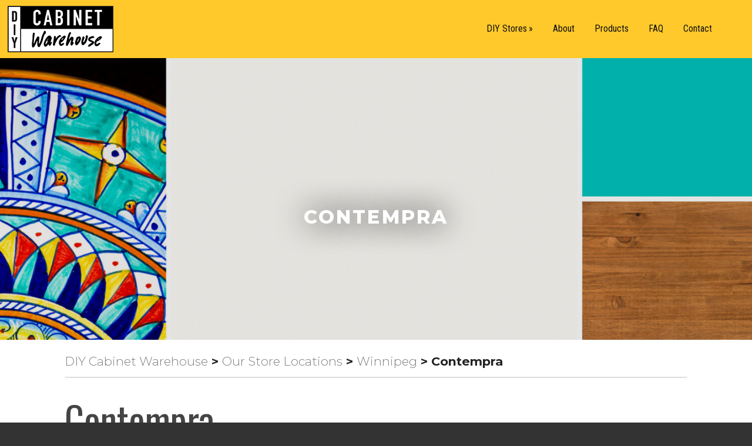

--- FILE ---
content_type: text/html; charset=UTF-8
request_url: https://diycabinetwarehouse.ca/stores/winnipeg/contempra/
body_size: 9246
content:
<!DOCTYPE html>
<html lang="en-US">
<head >
<meta charset="UTF-8" />
<meta name="viewport" content="width=device-width, initial-scale=1" />
<meta name="viewport" content="width=device-width, initial-scale=1.0" id="dynamik-viewport"/>
<title>Contempra</title>
<meta name='robots' content='max-image-preview:large' />
	<style>img:is([sizes="auto" i], [sizes^="auto," i]) { contain-intrinsic-size: 3000px 1500px }</style>
	<!-- OneTrust Cookies Consent Notice start for diycabinetwarehouse.ca -->
<script type="text/javascript" src="https://cdn.cookielaw.org/consent/ba05a81b-8363-4439-a27d-1c9db1d7c30c/OtAutoBlock.js" ></script>
<script src="https://cdn.cookielaw.org/scripttemplates/otSDKStub.js"  type="text/javascript" charset="UTF-8" data-domain-script="ba05a81b-8363-4439-a27d-1c9db1d7c30c" ></script>
<script type="text/javascript">
function OptanonWrapper() { }
</script>
<!-- OneTrust Cookies Consent Notice end for diycabinetwarehouse.ca --><link rel='dns-prefetch' href='//fonts.googleapis.com' />
<link rel="alternate" type="application/rss+xml" title="DIY Cabinet Warehouse &raquo; Feed" href="https://diycabinetwarehouse.ca/feed/" />
<link rel="alternate" type="application/rss+xml" title="DIY Cabinet Warehouse &raquo; Comments Feed" href="https://diycabinetwarehouse.ca/comments/feed/" />
<link rel="canonical" href="https://diycabinetwarehouse.ca/stores/winnipeg/contempra/" />
<link rel='stylesheet' id='ppm-accordion-plugin-style-css' href='https://diycabinetwarehouse.ca/wp-content/plugins/ppm-accordion-ultimate/css/style.css?ver=6.8.3' type='text/css' media='all' />
<link rel='stylesheet' id='dynamik_minified_stylesheet-css' href='https://diycabinetwarehouse.ca/wp-content/uploads/dynamik-gen/theme/dynamik-min.css?ver=1695674422' type='text/css' media='all' />
<link rel='stylesheet' id='wp-block-library-css' href='https://diycabinetwarehouse.ca/wp-includes/css/dist/block-library/style.min.css?ver=6.8.3' type='text/css' media='all' />
<style id='classic-theme-styles-inline-css' type='text/css'>
/*! This file is auto-generated */
.wp-block-button__link{color:#fff;background-color:#32373c;border-radius:9999px;box-shadow:none;text-decoration:none;padding:calc(.667em + 2px) calc(1.333em + 2px);font-size:1.125em}.wp-block-file__button{background:#32373c;color:#fff;text-decoration:none}
</style>
<link rel='stylesheet' id='wp-components-css' href='https://diycabinetwarehouse.ca/wp-includes/css/dist/components/style.min.css?ver=6.8.3' type='text/css' media='all' />
<link rel='stylesheet' id='wp-preferences-css' href='https://diycabinetwarehouse.ca/wp-includes/css/dist/preferences/style.min.css?ver=6.8.3' type='text/css' media='all' />
<link rel='stylesheet' id='wp-block-editor-css' href='https://diycabinetwarehouse.ca/wp-includes/css/dist/block-editor/style.min.css?ver=6.8.3' type='text/css' media='all' />
<link rel='stylesheet' id='wp-reusable-blocks-css' href='https://diycabinetwarehouse.ca/wp-includes/css/dist/reusable-blocks/style.min.css?ver=6.8.3' type='text/css' media='all' />
<link rel='stylesheet' id='wp-patterns-css' href='https://diycabinetwarehouse.ca/wp-includes/css/dist/patterns/style.min.css?ver=6.8.3' type='text/css' media='all' />
<link rel='stylesheet' id='wp-editor-css' href='https://diycabinetwarehouse.ca/wp-includes/css/dist/editor/style.min.css?ver=6.8.3' type='text/css' media='all' />
<link rel='stylesheet' id='block-robo-gallery-style-css-css' href='https://diycabinetwarehouse.ca/wp-content/plugins/robo-gallery/includes/extensions/block/dist/blocks.style.build.css?ver=5.0.7' type='text/css' media='all' />
<style id='global-styles-inline-css' type='text/css'>
:root{--wp--preset--aspect-ratio--square: 1;--wp--preset--aspect-ratio--4-3: 4/3;--wp--preset--aspect-ratio--3-4: 3/4;--wp--preset--aspect-ratio--3-2: 3/2;--wp--preset--aspect-ratio--2-3: 2/3;--wp--preset--aspect-ratio--16-9: 16/9;--wp--preset--aspect-ratio--9-16: 9/16;--wp--preset--color--black: #000000;--wp--preset--color--cyan-bluish-gray: #abb8c3;--wp--preset--color--white: #ffffff;--wp--preset--color--pale-pink: #f78da7;--wp--preset--color--vivid-red: #cf2e2e;--wp--preset--color--luminous-vivid-orange: #ff6900;--wp--preset--color--luminous-vivid-amber: #fcb900;--wp--preset--color--light-green-cyan: #7bdcb5;--wp--preset--color--vivid-green-cyan: #00d084;--wp--preset--color--pale-cyan-blue: #8ed1fc;--wp--preset--color--vivid-cyan-blue: #0693e3;--wp--preset--color--vivid-purple: #9b51e0;--wp--preset--gradient--vivid-cyan-blue-to-vivid-purple: linear-gradient(135deg,rgba(6,147,227,1) 0%,rgb(155,81,224) 100%);--wp--preset--gradient--light-green-cyan-to-vivid-green-cyan: linear-gradient(135deg,rgb(122,220,180) 0%,rgb(0,208,130) 100%);--wp--preset--gradient--luminous-vivid-amber-to-luminous-vivid-orange: linear-gradient(135deg,rgba(252,185,0,1) 0%,rgba(255,105,0,1) 100%);--wp--preset--gradient--luminous-vivid-orange-to-vivid-red: linear-gradient(135deg,rgba(255,105,0,1) 0%,rgb(207,46,46) 100%);--wp--preset--gradient--very-light-gray-to-cyan-bluish-gray: linear-gradient(135deg,rgb(238,238,238) 0%,rgb(169,184,195) 100%);--wp--preset--gradient--cool-to-warm-spectrum: linear-gradient(135deg,rgb(74,234,220) 0%,rgb(151,120,209) 20%,rgb(207,42,186) 40%,rgb(238,44,130) 60%,rgb(251,105,98) 80%,rgb(254,248,76) 100%);--wp--preset--gradient--blush-light-purple: linear-gradient(135deg,rgb(255,206,236) 0%,rgb(152,150,240) 100%);--wp--preset--gradient--blush-bordeaux: linear-gradient(135deg,rgb(254,205,165) 0%,rgb(254,45,45) 50%,rgb(107,0,62) 100%);--wp--preset--gradient--luminous-dusk: linear-gradient(135deg,rgb(255,203,112) 0%,rgb(199,81,192) 50%,rgb(65,88,208) 100%);--wp--preset--gradient--pale-ocean: linear-gradient(135deg,rgb(255,245,203) 0%,rgb(182,227,212) 50%,rgb(51,167,181) 100%);--wp--preset--gradient--electric-grass: linear-gradient(135deg,rgb(202,248,128) 0%,rgb(113,206,126) 100%);--wp--preset--gradient--midnight: linear-gradient(135deg,rgb(2,3,129) 0%,rgb(40,116,252) 100%);--wp--preset--font-size--small: 13px;--wp--preset--font-size--medium: 20px;--wp--preset--font-size--large: 36px;--wp--preset--font-size--x-large: 42px;--wp--preset--spacing--20: 0.44rem;--wp--preset--spacing--30: 0.67rem;--wp--preset--spacing--40: 1rem;--wp--preset--spacing--50: 1.5rem;--wp--preset--spacing--60: 2.25rem;--wp--preset--spacing--70: 3.38rem;--wp--preset--spacing--80: 5.06rem;--wp--preset--shadow--natural: 6px 6px 9px rgba(0, 0, 0, 0.2);--wp--preset--shadow--deep: 12px 12px 50px rgba(0, 0, 0, 0.4);--wp--preset--shadow--sharp: 6px 6px 0px rgba(0, 0, 0, 0.2);--wp--preset--shadow--outlined: 6px 6px 0px -3px rgba(255, 255, 255, 1), 6px 6px rgba(0, 0, 0, 1);--wp--preset--shadow--crisp: 6px 6px 0px rgba(0, 0, 0, 1);}:where(.is-layout-flex){gap: 0.5em;}:where(.is-layout-grid){gap: 0.5em;}body .is-layout-flex{display: flex;}.is-layout-flex{flex-wrap: wrap;align-items: center;}.is-layout-flex > :is(*, div){margin: 0;}body .is-layout-grid{display: grid;}.is-layout-grid > :is(*, div){margin: 0;}:where(.wp-block-columns.is-layout-flex){gap: 2em;}:where(.wp-block-columns.is-layout-grid){gap: 2em;}:where(.wp-block-post-template.is-layout-flex){gap: 1.25em;}:where(.wp-block-post-template.is-layout-grid){gap: 1.25em;}.has-black-color{color: var(--wp--preset--color--black) !important;}.has-cyan-bluish-gray-color{color: var(--wp--preset--color--cyan-bluish-gray) !important;}.has-white-color{color: var(--wp--preset--color--white) !important;}.has-pale-pink-color{color: var(--wp--preset--color--pale-pink) !important;}.has-vivid-red-color{color: var(--wp--preset--color--vivid-red) !important;}.has-luminous-vivid-orange-color{color: var(--wp--preset--color--luminous-vivid-orange) !important;}.has-luminous-vivid-amber-color{color: var(--wp--preset--color--luminous-vivid-amber) !important;}.has-light-green-cyan-color{color: var(--wp--preset--color--light-green-cyan) !important;}.has-vivid-green-cyan-color{color: var(--wp--preset--color--vivid-green-cyan) !important;}.has-pale-cyan-blue-color{color: var(--wp--preset--color--pale-cyan-blue) !important;}.has-vivid-cyan-blue-color{color: var(--wp--preset--color--vivid-cyan-blue) !important;}.has-vivid-purple-color{color: var(--wp--preset--color--vivid-purple) !important;}.has-black-background-color{background-color: var(--wp--preset--color--black) !important;}.has-cyan-bluish-gray-background-color{background-color: var(--wp--preset--color--cyan-bluish-gray) !important;}.has-white-background-color{background-color: var(--wp--preset--color--white) !important;}.has-pale-pink-background-color{background-color: var(--wp--preset--color--pale-pink) !important;}.has-vivid-red-background-color{background-color: var(--wp--preset--color--vivid-red) !important;}.has-luminous-vivid-orange-background-color{background-color: var(--wp--preset--color--luminous-vivid-orange) !important;}.has-luminous-vivid-amber-background-color{background-color: var(--wp--preset--color--luminous-vivid-amber) !important;}.has-light-green-cyan-background-color{background-color: var(--wp--preset--color--light-green-cyan) !important;}.has-vivid-green-cyan-background-color{background-color: var(--wp--preset--color--vivid-green-cyan) !important;}.has-pale-cyan-blue-background-color{background-color: var(--wp--preset--color--pale-cyan-blue) !important;}.has-vivid-cyan-blue-background-color{background-color: var(--wp--preset--color--vivid-cyan-blue) !important;}.has-vivid-purple-background-color{background-color: var(--wp--preset--color--vivid-purple) !important;}.has-black-border-color{border-color: var(--wp--preset--color--black) !important;}.has-cyan-bluish-gray-border-color{border-color: var(--wp--preset--color--cyan-bluish-gray) !important;}.has-white-border-color{border-color: var(--wp--preset--color--white) !important;}.has-pale-pink-border-color{border-color: var(--wp--preset--color--pale-pink) !important;}.has-vivid-red-border-color{border-color: var(--wp--preset--color--vivid-red) !important;}.has-luminous-vivid-orange-border-color{border-color: var(--wp--preset--color--luminous-vivid-orange) !important;}.has-luminous-vivid-amber-border-color{border-color: var(--wp--preset--color--luminous-vivid-amber) !important;}.has-light-green-cyan-border-color{border-color: var(--wp--preset--color--light-green-cyan) !important;}.has-vivid-green-cyan-border-color{border-color: var(--wp--preset--color--vivid-green-cyan) !important;}.has-pale-cyan-blue-border-color{border-color: var(--wp--preset--color--pale-cyan-blue) !important;}.has-vivid-cyan-blue-border-color{border-color: var(--wp--preset--color--vivid-cyan-blue) !important;}.has-vivid-purple-border-color{border-color: var(--wp--preset--color--vivid-purple) !important;}.has-vivid-cyan-blue-to-vivid-purple-gradient-background{background: var(--wp--preset--gradient--vivid-cyan-blue-to-vivid-purple) !important;}.has-light-green-cyan-to-vivid-green-cyan-gradient-background{background: var(--wp--preset--gradient--light-green-cyan-to-vivid-green-cyan) !important;}.has-luminous-vivid-amber-to-luminous-vivid-orange-gradient-background{background: var(--wp--preset--gradient--luminous-vivid-amber-to-luminous-vivid-orange) !important;}.has-luminous-vivid-orange-to-vivid-red-gradient-background{background: var(--wp--preset--gradient--luminous-vivid-orange-to-vivid-red) !important;}.has-very-light-gray-to-cyan-bluish-gray-gradient-background{background: var(--wp--preset--gradient--very-light-gray-to-cyan-bluish-gray) !important;}.has-cool-to-warm-spectrum-gradient-background{background: var(--wp--preset--gradient--cool-to-warm-spectrum) !important;}.has-blush-light-purple-gradient-background{background: var(--wp--preset--gradient--blush-light-purple) !important;}.has-blush-bordeaux-gradient-background{background: var(--wp--preset--gradient--blush-bordeaux) !important;}.has-luminous-dusk-gradient-background{background: var(--wp--preset--gradient--luminous-dusk) !important;}.has-pale-ocean-gradient-background{background: var(--wp--preset--gradient--pale-ocean) !important;}.has-electric-grass-gradient-background{background: var(--wp--preset--gradient--electric-grass) !important;}.has-midnight-gradient-background{background: var(--wp--preset--gradient--midnight) !important;}.has-small-font-size{font-size: var(--wp--preset--font-size--small) !important;}.has-medium-font-size{font-size: var(--wp--preset--font-size--medium) !important;}.has-large-font-size{font-size: var(--wp--preset--font-size--large) !important;}.has-x-large-font-size{font-size: var(--wp--preset--font-size--x-large) !important;}
:where(.wp-block-post-template.is-layout-flex){gap: 1.25em;}:where(.wp-block-post-template.is-layout-grid){gap: 1.25em;}
:where(.wp-block-columns.is-layout-flex){gap: 2em;}:where(.wp-block-columns.is-layout-grid){gap: 2em;}
:root :where(.wp-block-pullquote){font-size: 1.5em;line-height: 1.6;}
</style>
<link rel='stylesheet' id='dynamik_enqueued_google_fonts-css' href='//fonts.googleapis.com/css?family=Oswald%3A300%2C400%2C500%2C600%2C700%7CRoboto+Condensed%3A300%2C400%2C400i%2C700%7CMontserrat%3A300%2C400%2C500%2C500i%2C600%2C600i%2C700%2C800%2C900&#038;display=auto&#038;ver=2.6.9.92' type='text/css' media='all' />
<link rel='stylesheet' id='displayfeaturedimage-style-css' href='https://diycabinetwarehouse.ca/wp-content/plugins/display-featured-image-genesis/includes/css/display-featured-image-genesis.css?ver=3.2.3' type='text/css' media='all' />
<style id='displayfeaturedimage-style-inline-css' type='text/css'>
.big-leader { max-height: 480px; }.big-leader__image { max-height: 480px; }
</style>
<script type="text/javascript" src="https://diycabinetwarehouse.ca/wp-includes/js/jquery/jquery.min.js?ver=3.7.1" id="jquery-core-js"></script>
<script type="text/javascript" src="https://diycabinetwarehouse.ca/wp-includes/js/jquery/jquery-migrate.min.js?ver=3.4.1" id="jquery-migrate-js"></script>
<script type="text/javascript" src="https://diycabinetwarehouse.ca/wp-content/plugins/ppm-accordion-ultimate/js/ppm-accordion-main.js?ver=6.8.3" id="ppm-accordion-plugin-main-js"></script>
<link rel="https://api.w.org/" href="https://diycabinetwarehouse.ca/wp-json/" /><link rel="alternate" title="JSON" type="application/json" href="https://diycabinetwarehouse.ca/wp-json/wp/v2/pages/569" /><link rel="EditURI" type="application/rsd+xml" title="RSD" href="https://diycabinetwarehouse.ca/xmlrpc.php?rsd" />
<link rel="alternate" title="oEmbed (JSON)" type="application/json+oembed" href="https://diycabinetwarehouse.ca/wp-json/oembed/1.0/embed?url=https%3A%2F%2Fdiycabinetwarehouse.ca%2Fstores%2Fwinnipeg%2Fcontempra%2F" />
<link rel="alternate" title="oEmbed (XML)" type="text/xml+oembed" href="https://diycabinetwarehouse.ca/wp-json/oembed/1.0/embed?url=https%3A%2F%2Fdiycabinetwarehouse.ca%2Fstores%2Fwinnipeg%2Fcontempra%2F&#038;format=xml" />
<!-- Global site tag (gtag.js) - Google Analytics -->
<script async src="https://www.googletagmanager.com/gtag/js?id=UA-35665043-16"></script>
<script>
  window.dataLayer = window.dataLayer || [];
  function gtag(){dataLayer.push(arguments);}
  gtag('js', new Date());

  gtag('config', 'UA-35665043-16');
</script><link rel="pingback" href="https://diycabinetwarehouse.ca/xmlrpc.php" />
<link rel="stylesheet" href="https://use.fontawesome.com/releases/v5.1.0/css/all.css" integrity="sha384-lKuwvrZot6UHsBSfcMvOkWwlCMgc0TaWr+30HWe3a4ltaBwTZhyTEggF5tJv8tbt" crossorigin="anonymous"><style type="text/css">.recentcomments a{display:inline !important;padding:0 !important;margin:0 !important;}</style><link rel="icon" href="https://diycabinetwarehouse.ca/wp-content/uploads/2018/09/DIY-150x150.jpg" sizes="32x32" />
<link rel="icon" href="https://diycabinetwarehouse.ca/wp-content/uploads/2018/09/DIY-300x300.jpg" sizes="192x192" />
<link rel="apple-touch-icon" href="https://diycabinetwarehouse.ca/wp-content/uploads/2018/09/DIY-300x300.jpg" />
<meta name="msapplication-TileImage" content="https://diycabinetwarehouse.ca/wp-content/uploads/2018/09/DIY-300x300.jpg" />
		<style type="text/css" id="wp-custom-css">
			.gform_wrapper input:not([type=radio]):not([type=checkbox]):not([type=submit]):not([type=button]):not([type=image]):not([type=file]) {font-family:font-family: 'Open Sans', sans-serif !important;}		</style>
		</head>
<body class="wp-singular page-template-default page page-id-569 page-child parent-pageid-46 wp-theme-genesis wp-child-theme-dynamik-gen header-image full-width-content genesis-breadcrumbs-visible mac chrome feature-top-outside site-fluid label-product-level label-show-events override has-leader Product Winnipeg" itemscope itemtype="https://schema.org/WebPage"><div class="site-container"><header class="site-header" itemscope itemtype="https://schema.org/WPHeader"><div class="wrap"><div class="title-area"><p class="site-title" itemprop="headline"><a href="https://diycabinetwarehouse.ca/">DIY Cabinet Warehouse</a></p><p class="site-description" itemprop="description">From MasterBrand Cabinets</p></div><div class="widget-area header-widget-area"><section id="nav_menu-2" class="widget widget_nav_menu"><div class="widget-wrap"><nav class="nav-header" itemscope itemtype="https://schema.org/SiteNavigationElement"><ul id="menu-main-navigation" class="menu genesis-nav-menu js-superfish"><li id="menu-item-1367" class="menu-item menu-item-type-post_type menu-item-object-page current-page-ancestor menu-item-has-children menu-item-1367"><a href="https://diycabinetwarehouse.ca/stores/" data-ps2id-api="true" itemprop="url"><span itemprop="name">DIY Stores</span></a>
<ul class="sub-menu">
	<li id="menu-item-1358" class="menu-item menu-item-type-post_type menu-item-object-page menu-item-1358"><a href="https://diycabinetwarehouse.ca/stores/regina/" data-ps2id-api="true" itemprop="url"><span itemprop="name">Regina</span></a></li>
	<li id="menu-item-1383" class="menu-item menu-item-type-post_type menu-item-object-page current-page-ancestor menu-item-1383"><a href="https://diycabinetwarehouse.ca/stores/winnipeg/" data-ps2id-api="true" itemprop="url"><span itemprop="name">Winnipeg</span></a></li>
</ul>
</li>
<li id="menu-item-1365" class="menu-item menu-item-type-post_type menu-item-object-page menu-item-1365"><a href="https://diycabinetwarehouse.ca/about/" data-ps2id-api="true" itemprop="url"><span itemprop="name">About</span></a></li>
<li id="menu-item-1366" class="menu-item menu-item-type-post_type menu-item-object-page menu-item-1366"><a href="https://diycabinetwarehouse.ca/products/" data-ps2id-api="true" itemprop="url"><span itemprop="name">Products</span></a></li>
<li id="menu-item-1364" class="menu-item menu-item-type-post_type menu-item-object-page menu-item-1364"><a href="https://diycabinetwarehouse.ca/faq/" data-ps2id-api="true" itemprop="url"><span itemprop="name">FAQ</span></a></li>
<li id="menu-item-1363" class="menu-item menu-item-type-post_type menu-item-object-page menu-item-1363"><a href="https://diycabinetwarehouse.ca/contact/" data-ps2id-api="true" itemprop="url"><span itemprop="name">Contact</span></a></li>
</ul></nav></div></section>
</div></div></header><div class="big-leader"><div class="wrap"><div class="excerpt"><h1 class="entry-title">Contempra</h1>
</div></div><noscript><div class="backstretch no-js"><img width="2048" height="533" src="https://diycabinetwarehouse.ca/wp-content/uploads/2018/06/HERO-DS-Contempra-WHITE-KIT-2048x533.jpg" class="big-leader__image post-image" alt="Contempra" aria-hidden="true" decoding="async" fetchpriority="high" srcset="https://diycabinetwarehouse.ca/wp-content/uploads/2018/06/HERO-DS-Contempra-WHITE-KIT-2048x533.jpg 2048w, https://diycabinetwarehouse.ca/wp-content/uploads/2018/06/HERO-DS-Contempra-WHITE-KIT-300x78.jpg 300w, https://diycabinetwarehouse.ca/wp-content/uploads/2018/06/HERO-DS-Contempra-WHITE-KIT-1024x267.jpg 1024w, https://diycabinetwarehouse.ca/wp-content/uploads/2018/06/HERO-DS-Contempra-WHITE-KIT-768x200.jpg 768w, https://diycabinetwarehouse.ca/wp-content/uploads/2018/06/HERO-DS-Contempra-WHITE-KIT-1536x400.jpg 1536w" sizes="(max-width: 2048px) 100vw, 2048px" /></div></noscript></div><div class="site-inner"><div class="content-sidebar-wrap"><main class="content"><div class="breadcrumb" typeof="BreadcrumbList" vocab="https://schema.org/"><!-- Breadcrumb NavXT 7.4.1 -->
<span property="itemListElement" typeof="ListItem"><a property="item" typeof="WebPage" title="Go to DIY Cabinet Warehouse." href="https://diycabinetwarehouse.ca" class="home" ><span property="name">DIY Cabinet Warehouse</span></a><meta property="position" content="1"></span> &gt; <span property="itemListElement" typeof="ListItem"><a property="item" typeof="WebPage" title="Go to Our Store Locations." href="https://diycabinetwarehouse.ca/stores/" class="post post-page" ><span property="name">Our Store Locations</span></a><meta property="position" content="2"></span> &gt; <span property="itemListElement" typeof="ListItem"><a property="item" typeof="WebPage" title="Go to Winnipeg." href="https://diycabinetwarehouse.ca/stores/winnipeg/" class="post post-page" ><span property="name">Winnipeg</span></a><meta property="position" content="3"></span> &gt; <span property="itemListElement" typeof="ListItem"><span property="name" class="post post-page current-item">Contempra</span><meta property="url" content="https://diycabinetwarehouse.ca/stores/winnipeg/contempra/"><meta property="position" content="4"></span></div><article class="post-569 page type-page status-publish has-post-thumbnail entry override" aria-label="Contempra" itemscope itemtype="https://schema.org/CreativeWork"><div class="entry-content" itemprop="text"><div class="spec-headline">
<h4>Contempra</h4>
</div>
<div class="product-entry-header">
<h3>Contempra</h3>
<p>The bright white of this Contempra cabinet style makes even the smallest kitchens feel grand! It’s simplistic design when combined with pops of colour allow your personality to shine.</p>
</div>
<div class="product-pad first"><img loading="lazy" decoding="async" class="alignnone size-full wp-image-560" src="https://diycabinetwarehouse.ca/wp-content/uploads/sites/4/2018/06/Door-Contempra-White.jpg" alt="" width="360" height="632" srcset="https://diycabinetwarehouse.ca/wp-content/uploads/2018/06/Door-Contempra-White.jpg 360w, https://diycabinetwarehouse.ca/wp-content/uploads/2018/06/Door-Contempra-White-171x300.jpg 171w" sizes="auto, (max-width: 360px) 100vw, 360px" /></div>
<div class="product-pad">
<ul class="specs-list product">
<li><strong>Species:</strong> Melamine</li>
<li><strong>Finish:</strong>White</li>
<li><strong>Interior:</strong> White</li>
</ul>
</div>
<div class="product-pad"><img loading="lazy" decoding="async" width="1260" height="1260" class="alignnone size-medium wp-image-550" src="https://diycabinetwarehouse.ca/wp-content/uploads/sites/4/2018/06/Base-Contempra-White.jpg" srcset="https://diycabinetwarehouse.ca/wp-content/uploads/2018/06/Base-Contempra-White.jpg 1260w, https://diycabinetwarehouse.ca/wp-content/uploads/2018/06/Base-Contempra-White-300x300.jpg 300w, https://diycabinetwarehouse.ca/wp-content/uploads/2018/06/Base-Contempra-White-1024x1024.jpg 1024w, https://diycabinetwarehouse.ca/wp-content/uploads/2018/06/Base-Contempra-White-150x150.jpg 150w, https://diycabinetwarehouse.ca/wp-content/uploads/2018/06/Base-Contempra-White-768x768.jpg 768w" sizes="auto, (max-width: 1260px) 100vw, 1260px" /></div>
<div class="clearfloat"></div>
<h3>PRODUCT CATEGORIES</h3>
<div data-post-id="667" class="insert-page insert-page-667 "><h1 class='insert-page-title'>Winnipeg Cabinet SKU</h1><div class="responsive-tabs">
<h2 class="tabtitle">Base Cabinets</h2>
<div class="tabcontent">

<h3>Base Cabinets</h3>
<ul>
<li><img loading="lazy" decoding="async" class="alignnone wp-image-518 size-full" src="https://diycabinetwarehouse.ca/wp-content/uploads/2018/06/B2.png" alt="" width="335" height="288" srcset="https://diycabinetwarehouse.ca/wp-content/uploads/2018/06/B2.png 335w, https://diycabinetwarehouse.ca/wp-content/uploads/2018/06/B2-300x258.png 300w" sizes="auto, (max-width: 335px) 100vw, 335px" /> Base Door/Drawer<br />
<table border="0" width="100%" cellspacing="0" cellpadding="0">
<tbody>
<tr>
<td class="dim">Width</td>
<td>
<table border="0" width="100%" cellspacing="0" cellpadding="0">
<tbody>
<tr>
<td>9</td>
<td>12</td>
<td>15</td>
<td>18</td>
<td>21</td>
</tr>
</tbody>
</table>
</td>
</tr>
<tr>
<td class="dim">Height</td>
<td>34 5/8</td>
</tr>
<tr>
<td class="dim">Depth</td>
<td>24</td>
</tr>
</tbody>
</table>
</li>
<li><img loading="lazy" decoding="async" class="alignnone wp-image-517 size-full" src="https://diycabinetwarehouse.ca/wp-content/uploads/2018/06/B3.png" alt="" width="338" height="308" srcset="https://diycabinetwarehouse.ca/wp-content/uploads/2018/06/B3.png 338w, https://diycabinetwarehouse.ca/wp-content/uploads/2018/06/B3-300x273.png 300w" sizes="auto, (max-width: 338px) 100vw, 338px" /> Base 2 Door / 2 Drawer<br />
<table border="0" width="100%" cellspacing="0" cellpadding="0">
<tbody>
<tr>
<td class="dim">Width</td>
<td>
<table border="0" width="100%" cellspacing="0" cellpadding="0">
<tbody>
<tr>
<td>24</td>
<td>30</td>
<td>33</td>
<td>36</td>
<td class="white-cell" width="20%"></td>
</tr>
</tbody>
</table>
</td>
</tr>
<tr>
<td class="dim">Height</td>
<td>34 5/8</td>
</tr>
<tr>
<td class="dim">Depth</td>
<td>24</td>
</tr>
</tbody>
</table>
</li>
<li><img loading="lazy" decoding="async" class="alignnone wp-image-516 size-full" src="https://diycabinetwarehouse.ca/wp-content/uploads/2018/06/B4.png" alt="" width="284" height="260" /> Drawer Bank &#8211; 3 Drawers<br />
<table border="0" width="100%" cellspacing="0" cellpadding="0">
<tbody>
<tr>
<td class="dim">Width</td>
<td>
<table border="0" width="100%" cellspacing="0" cellpadding="0">
<tbody>
<tr>
<td>15</td>
<td>18</td>
<td>24</td>
<td class="white-cell" width="20%"></td>
<td class="white-cell" width="20%"></td>
</tr>
</tbody>
</table>
</td>
</tr>
<tr>
<td class="dim">Height</td>
<td>34 5/8</td>
</tr>
<tr>
<td class="dim">Depth</td>
<td>24</td>
</tr>
</tbody>
</table>
</li>
<li><img loading="lazy" decoding="async" class="alignnone wp-image-512 size-full" src="https://diycabinetwarehouse.ca/wp-content/uploads/2018/06/B8.png" alt="" width="216" height="250" /> Drawer Bank &#8211; 4 Drawers<br />
<table border="0" width="100%" cellspacing="0" cellpadding="0">
<tbody>
<tr>
<td class="dim">Width</td>
<td>
<table border="0" width="100%" cellspacing="0" cellpadding="0">
<tbody>
<tr>
<td>30</td>
<td class="white-cell" width="20%"></td>
<td class="white-cell" width="20%"></td>
<td class="white-cell" width="20%"></td>
<td class="white-cell" width="20%"></td>
</tr>
</tbody>
</table>
</td>
</tr>
<tr>
<td class="dim">Height</td>
<td>34 5/8</td>
</tr>
<tr>
<td class="dim">Depth</td>
<td>24</td>
</tr>
</tbody>
</table>
</li>
<li><img loading="lazy" decoding="async" class="alignnone wp-image-515 size-full" src="https://diycabinetwarehouse.ca/wp-content/uploads/2018/06/B5.png" alt="" width="240" height="291" /> Sink Cabinet<br />
<table border="0" width="100%" cellspacing="0" cellpadding="0">
<tbody>
<tr>
<td class="dim">Width</td>
<td>
<table border="0" width="100%" cellspacing="0" cellpadding="0">
<tbody>
<tr>
<td>24</td>
<td>30</td>
<td>33</td>
<td>36</td>
<td class="white-cell" width="20%"></td>
</tr>
</tbody>
</table>
</td>
</tr>
<tr>
<td class="dim">Height</td>
<td>34 5/8</td>
</tr>
<tr>
<td class="dim">Depth</td>
<td>24</td>
</tr>
</tbody>
</table>
</li>
<li><img loading="lazy" decoding="async" class="alignnone wp-image-509 size-full" src="https://diycabinetwarehouse.ca/wp-content/uploads/2018/06/B11.png" alt="" width="142" height="193" /> Base Corner Cabinet<br />
<table border="0" width="100%" cellspacing="0" cellpadding="0">
<tbody>
<tr>
<td class="dim">Width</td>
<td>
<table border="0" width="100%" cellspacing="0" cellpadding="0">
<tbody>
<tr>
<td>33</td>
<td>36</td>
<td class="white-cell" width="20%"></td>
<td class="white-cell" width="20%"></td>
<td class="white-cell" width="20%"></td>
</tr>
</tbody>
</table>
</td>
</tr>
<tr>
<td class="dim">Height</td>
<td>34 5/8</td>
</tr>
<tr>
<td class="dim">Depth</td>
<td>24</td>
</tr>
</tbody>
</table>
</li>
</ul>
<p><!-- WALL CABINETS --><br />

</div><h2 class="tabtitle">Wall Cabinets</h2>
<div class="tabcontent">
</p>
<h3>Wall Cabinets</h3>
<ul>
<li><img loading="lazy" decoding="async" class="alignnone wp-image-476 size-full" src="https://diycabinetwarehouse.ca/wp-content/uploads/2018/06/W1.png" alt="" width="301" height="335" srcset="https://diycabinetwarehouse.ca/wp-content/uploads/2018/06/W1.png 301w, https://diycabinetwarehouse.ca/wp-content/uploads/2018/06/W1-270x300.png 270w" sizes="auto, (max-width: 301px) 100vw, 301px" /> Wall Cabinet &#8211; 15&#8243; High<br />
<table border="0" width="100%" cellspacing="0" cellpadding="0">
<tbody>
<tr>
<td class="dim">Width</td>
<td>
<table border="0" width="100%" cellspacing="0" cellpadding="0">
<tbody>
<tr>
<td>30</td>
<td>33</td>
<td class="white-cell" width="20%"></td>
<td class="white-cell" width="20%"></td>
<td class="white-cell" width="20%"></td>
</tr>
</tbody>
</table>
</td>
</tr>
<tr>
<td class="dim">Height</td>
<td>15</td>
</tr>
<tr>
<td class="dim">Depth</td>
<td>11 3/4</td>
</tr>
</tbody>
</table>
</li>
<li><img loading="lazy" decoding="async" class="alignnone wp-image-475 size-full" src="https://diycabinetwarehouse.ca/wp-content/uploads/2018/06/W2.png" alt="" width="349" height="308" srcset="https://diycabinetwarehouse.ca/wp-content/uploads/2018/06/W2.png 349w, https://diycabinetwarehouse.ca/wp-content/uploads/2018/06/W2-300x265.png 300w" sizes="auto, (max-width: 349px) 100vw, 349px" /> Wall Cabinet &#8211; 15&#8243; High &#8211; 24&#8243; Deep<br />
<table border="0" width="100%" cellspacing="0" cellpadding="0">
<tbody>
<tr>
<td class="dim">Width</td>
<td>
<table border="0" width="100%" cellspacing="0" cellpadding="0">
<tbody>
<tr>
<td>33</td>
<td class="white-cell" width="20%"></td>
<td class="white-cell" width="20%"></td>
<td class="white-cell" width="20%"></td>
<td class="white-cell" width="20%"></td>
</tr>
</tbody>
</table>
</td>
</tr>
<tr>
<td class="dim">Height</td>
<td>15</td>
</tr>
<tr>
<td class="dim">Depth</td>
<td>24</td>
</tr>
</tbody>
</table>
</li>
<li><img loading="lazy" decoding="async" class="alignnone wp-image-476 size-full" src="https://diycabinetwarehouse.ca/wp-content/uploads/sites/4/2018/06/W1.png" alt="" width="301" height="335" srcset="https://diycabinetwarehouse.ca/wp-content/uploads/2018/06/W1.png 301w, https://diycabinetwarehouse.ca/wp-content/uploads/2018/06/W1-270x300.png 270w" sizes="auto, (max-width: 301px) 100vw, 301px" /> Wall Cabinet &#8211; 18&#8243; High<br />
<table border="0" width="100%" cellspacing="0" cellpadding="0">
<tbody>
<tr>
<td class="dim">Width</td>
<td>
<table border="0" width="100%" cellspacing="0" cellpadding="0">
<tbody>
<tr>
<td>30</td>
<td class="white-cell" width="20%"></td>
<td class="white-cell" width="20%"></td>
<td class="white-cell" width="20%"></td>
<td class="white-cell" width="20%"></td>
</tr>
</tbody>
</table>
</td>
</tr>
<tr>
<td class="dim">Height</td>
<td>18</td>
</tr>
<tr>
<td class="dim">Depth</td>
<td>11 3/4</td>
</tr>
</tbody>
</table>
</li>
<li><img loading="lazy" decoding="async" class="alignnone wp-image-474 size-full" src="https://diycabinetwarehouse.ca/wp-content/uploads/2018/06/W3.png" alt="" width="308" height="349" srcset="https://diycabinetwarehouse.ca/wp-content/uploads/2018/06/W3.png 308w, https://diycabinetwarehouse.ca/wp-content/uploads/2018/06/W3-265x300.png 265w" sizes="auto, (max-width: 308px) 100vw, 308px" /> Wall Cabinet &#8211; 24&#8243; High<br />
<table border="0" width="100%" cellspacing="0" cellpadding="0">
<tbody>
<tr>
<td class="dim">Width</td>
<td>
<table border="0" width="100%" cellspacing="0" cellpadding="0">
<tbody>
<tr>
<td>24</td>
<td>30</td>
<td>33</td>
<td>36</td>
<td class="white-cell" width="20%"></td>
</tr>
</tbody>
</table>
</td>
</tr>
<tr>
<td class="dim">Height</td>
<td>24</td>
</tr>
<tr>
<td class="dim">Depth</td>
<td>11 3/4</td>
</tr>
</tbody>
</table>
</li>
<li><img loading="lazy" decoding="async" class="alignnone wp-image-473 size-full" src="https://diycabinetwarehouse.ca/wp-content/uploads/2018/06/W4.png" alt="" width="206" height="250" /> Wall Cabinet Single Door &#8211; 30&#8243; High<br />
<table border="0" width="100%" cellspacing="0" cellpadding="0">
<tbody>
<tr>
<td class="dim">Width</td>
<td>
<table border="0" width="100%" cellspacing="0" cellpadding="0">
<tbody>
<tr>
<td>9</td>
<td>12</td>
<td>15</td>
<td>18</td>
<td>21</td>
</tr>
</tbody>
</table>
</td>
</tr>
<tr>
<td class="dim">Height</td>
<td>30</td>
</tr>
<tr>
<td class="dim">Depth</td>
<td>11 3/4</td>
</tr>
</tbody>
</table>
</li>
<li><img loading="lazy" decoding="async" class="alignnone wp-image-472 size-full" src="https://diycabinetwarehouse.ca/wp-content/uploads/2018/06/W5.png" alt="" width="352" height="416" srcset="https://diycabinetwarehouse.ca/wp-content/uploads/2018/06/W5.png 352w, https://diycabinetwarehouse.ca/wp-content/uploads/2018/06/W5-254x300.png 254w" sizes="auto, (max-width: 352px) 100vw, 352px" /> Wall Cabinet Double Door &#8211; 30&#8243; High<br />
<table border="0" width="100%" cellspacing="0" cellpadding="0">
<tbody>
<tr>
<td class="dim">Width</td>
<td>
<table border="0" width="100%" cellspacing="0" cellpadding="0">
<tbody>
<tr>
<td>24</td>
<td>27</td>
<td>30</td>
<td>33</td>
<td>36</td>
</tr>
</tbody>
</table>
</td>
</tr>
<tr>
<td class="dim">Height</td>
<td>30</td>
</tr>
<tr>
<td class="dim">Depth</td>
<td>11 3/4</td>
</tr>
</tbody>
</table>
</li>
<li><img loading="lazy" decoding="async" class="alignnone wp-image-471 size-full" src="https://diycabinetwarehouse.ca/wp-content/uploads/2018/06/W6.png" alt="" width="206" height="291" /> Wall Corner Cabinet<br />
<table border="0" width="100%" cellspacing="0" cellpadding="0">
<tbody>
<tr>
<td class="dim">Width</td>
<td>
<table border="0" width="100%" cellspacing="0" cellpadding="0">
<tbody>
<tr>
<td>24</td>
<td class="white-cell" width="20%"></td>
<td class="white-cell" width="20%"></td>
<td class="white-cell" width="20%"></td>
<td class="white-cell" width="20%"></td>
</tr>
</tbody>
</table>
</td>
</tr>
<tr>
<td class="dim">Height</td>
<td>30</td>
</tr>
<tr>
<td class="dim">Depth</td>
<td>11 3/4</td>
</tr>
</tbody>
</table>
</li>
<li><img loading="lazy" decoding="async" class="alignnone wp-image-470 size-full" src="https://diycabinetwarehouse.ca/wp-content/uploads/2018/06/W7.png" alt="" width="162" height="178" /> Wall Microwave<br />
<table border="0" width="100%" cellspacing="0" cellpadding="0">
<tbody>
<tr>
<td class="dim">Width</td>
<td>
<table border="0" width="100%" cellspacing="0" cellpadding="0">
<tbody>
<tr>
<td>24</td>
<td class="white-cell" width="20%"></td>
<td class="white-cell" width="20%"></td>
<td class="white-cell" width="20%"></td>
<td class="white-cell" width="20%"></td>
</tr>
</tbody>
</table>
</td>
</tr>
<tr>
<td class="dim">Height</td>
<td>30</td>
</tr>
<tr>
<td class="dim">Depth</td>
<td>11 3/4 with shelf 18</td>
</tr>
</tbody>
</table>
</li>
</ul>
<p><!-- TALL CABINETS --><br />

</div><h2 class="tabtitle">Tall Cabinets</h2>
<div class="tabcontent">
</p>
<h3>Tall Cabinets</h3>
<ul>
<li><img loading="lazy" decoding="async" class="alignnone wp-image-492 size-full" src="https://diycabinetwarehouse.ca/wp-content/uploads/2018/06/T1.png" alt="" width="189" height="433" /> Pantry Single Door<br />
<table border="0" width="100%" cellspacing="0" cellpadding="0">
<tbody>
<tr>
<td class="dim">Width</td>
<td>
<table border="0" width="100%" cellspacing="0" cellpadding="0">
<tbody>
<tr>
<td>18</td>
<td class="white-cell" width="20%"></td>
<td class="white-cell" width="20%"></td>
<td class="white-cell" width="20%"></td>
<td class="white-cell" width="20%"></td>
</tr>
</tbody>
</table>
</td>
</tr>
<tr>
<td class="dim">Height</td>
<td>84</td>
</tr>
<tr>
<td class="dim">Depth</td>
<td>24</td>
</tr>
</tbody>
</table>
</li>
<li><img loading="lazy" decoding="async" class="alignnone wp-image-492 size-full" src="https://diycabinetwarehouse.ca/wp-content/uploads/2025/08/Tall-cabinet-2-doors.jpg" alt="" width="189" height="433" /> Pantry Double Door<br />
<table border="0" width="100%" cellspacing="0" cellpadding="0">
<tbody>
<tr>
<td class="dim">Width</td>
<td>
<table border="0" width="100%" cellspacing="0" cellpadding="0">
<tbody>
<tr>
<td>24</td>
<td>30</td>
<td class="white-cell" width="20%"></td>
<td class="white-cell" width="20%"></td>
<td class="white-cell" width="20%"></td>
</tr>
</tbody>
</table>
</td>
</tr>
<tr>
<td class="dim">Height</td>
<td>84</td>
</tr>
<tr>
<td class="dim">Depth</td>
<td>24</td>
</tr>
</tbody>
</table>
</li>
</ul>
<p><!-- VANITIES --><br />

</div><h2 class="tabtitle">Vanities</h2>
<div class="tabcontent">
</p>
<h3>Vanities</h3>
<ul>
<li><img loading="lazy" decoding="async" class="alignnone wp-image-488 size-full" src="https://diycabinetwarehouse.ca/wp-content/uploads/2018/06/V3.png" alt="" width="233" height="284" /> Vanity Double Door<br />
<table border="0" width="100%" cellspacing="0" cellpadding="0">
<tbody>
<tr>
<td class="dim">Width</td>
<td>
<table border="0" width="100%" cellspacing="0" cellpadding="0">
<tbody>
<tr>
<td>24</td>
<td>27</td>
<td>30</td>
<td>33</td>
<td>36</td>
</tr>
</tbody>
</table>
</td>
</tr>
<tr>
<td class="dim">Height</td>
<td>31 5/8</td>
</tr>
<tr>
<td class="dim">Depth</td>
<td>21</td>
</tr>
</tbody>
</table>
</li>
<li><img loading="lazy" decoding="async" class="alignnone wp-image-483 size-full" src="https://diycabinetwarehouse.ca/wp-content/uploads/2018/06/V8.png" alt="" width="176" height="227" /> Vanity Drawer Bank &#8211; 3 Drawers<br />
<table border="0" width="100%" cellspacing="0" cellpadding="0">
<tbody>
<tr>
<td class="dim">Width</td>
<td>
<table border="0" width="100%" cellspacing="0" cellpadding="0">
<tbody>
<tr>
<td>15</td>
<td>18</td>
<td class="white-cell" width="20%"></td>
<td class="white-cell" width="20%"></td>
<td class="white-cell" width="20%"></td>
</tr>
</tbody>
</table>
</td>
</tr>
<tr>
<td class="dim">Height</td>
<td>31 5/8</td>
</tr>
<tr>
<td class="dim">Depth</td>
<td>21</td>
</tr>
</tbody>
</table>
</li>
<li><img loading="lazy" decoding="async" class="alignnone wp-image-485 size-full" src="https://diycabinetwarehouse.ca/wp-content/uploads/2018/06/V6.png" alt="" width="294" height="321" srcset="https://diycabinetwarehouse.ca/wp-content/uploads/2018/06/V6.png 294w, https://diycabinetwarehouse.ca/wp-content/uploads/2018/06/V6-275x300.png 275w" sizes="auto, (max-width: 294px) 100vw, 294px" /> Vanity 3 Door / 2 Drawer<br />
<table border="0" width="100%" cellspacing="0" cellpadding="0">
<tbody>
<tr>
<td class="dim">Width</td>
<td>
<table border="0" width="100%" cellspacing="0" cellpadding="0">
<tbody>
<tr>
<td>48</td>
<td class="white-cell" width="20%"></td>
<td class="white-cell" width="20%"></td>
<td class="white-cell" width="20%"></td>
<td class="white-cell" width="20%"></td>
</tr>
</tbody>
</table>
</td>
</tr>
<tr>
<td class="dim">Height</td>
<td>31 5/8</td>
</tr>
<tr>
<td class="dim">Depth</td>
<td>21</td>
</tr>
</tbody>
</table>
</li>
</ul>
<p><!-- MOULDINGS --><br />

</div><h2 class="tabtitle">Mouldings</h2>
<div class="tabcontent">
</p>
<h3>Mouldings</h3>
<ul>
<li><img loading="lazy" decoding="async" class="alignnone wp-image-496 size-full" src="https://diycabinetwarehouse.ca/wp-content/uploads/2018/06/M12.png" alt="" width="136" height="92" /> Straight Angle Crown Moulding<br />
<table border="0" width="100%" cellspacing="0" cellpadding="0">
<tbody>
<tr>
<td class="dim">Length</td>
<td>
<table border="0" width="100%" cellspacing="0" cellpadding="0">
<tbody>
<tr>
<td>96</td>
<td class="white-cell" width="20%"></td>
<td class="white-cell" width="20%"></td>
<td class="white-cell" width="20%"></td>
<td class="white-cell" width="20%"></td>
</tr>
</tbody>
</table>
</td>
</tr>
<tr>
<td class="dim">Height</td>
<td>1 9/32</td>
</tr>
<tr>
<td class="dim">Depth</td>
<td>2 3/4</td>
</tr>
</tbody>
</table>
</li>
<li><img loading="lazy" decoding="async" class="alignnone wp-image-504 size-full" src="https://diycabinetwarehouse.ca/wp-content/uploads/2018/06/M4.png" alt="" width="155" height="162" /> Traditional Light Rail<br />
<table border="0" width="100%" cellspacing="0" cellpadding="0">
<tbody>
<tr>
<td class="dim">Length</td>
<td>
<table border="0" width="100%" cellspacing="0" cellpadding="0">
<tbody>
<tr>
<td>96</td>
<td class="white-cell" width="20%"></td>
<td class="white-cell" width="20%"></td>
<td class="white-cell" width="20%"></td>
<td class="white-cell" width="20%"></td>
</tr>
</tbody>
</table>
</td>
</tr>
<tr>
<td class="dim">Height</td>
<td>1 19/32</td>
</tr>
<tr>
<td class="dim">Depth</td>
<td>1 5/8</td>
</tr>
</tbody>
</table>
</li>
<li><img loading="lazy" decoding="async" class="alignnone wp-image-501 size-full" src="https://diycabinetwarehouse.ca/wp-content/uploads/2018/06/M7.png" alt="" width="230" height="101" /> Scribe Moulding<br />
<table border="0" width="100%" cellspacing="0" cellpadding="0">
<tbody>
<tr>
<td class="dim">Length</td>
<td>
<table border="0" width="100%" cellspacing="0" cellpadding="0">
<tbody>
<tr>
<td>96</td>
<td class="white-cell" width="20%"></td>
<td class="white-cell" width="20%"></td>
<td class="white-cell" width="20%"></td>
<td class="white-cell" width="20%"></td>
</tr>
</tbody>
</table>
</td>
</tr>
<tr>
<td class="dim">Height</td>
<td>1/4</td>
</tr>
<tr>
<td class="dim">Depth</td>
<td>3/4</td>
</tr>
</tbody>
</table>
</li>
<li><img loading="lazy" decoding="async" class="alignnone wp-image-500 size-full" src="https://diycabinetwarehouse.ca/wp-content/uploads/2018/06/M8.png" alt="" width="247" height="88" /> Base Panel Moulding<br />
<table border="0" width="100%" cellspacing="0" cellpadding="0">
<tbody>
<tr>
<td class="dim">Length</td>
<td>
<table border="0" width="100%" cellspacing="0" cellpadding="0">
<tbody>
<tr>
<td>96</td>
<td class="white-cell" width="20%"></td>
<td class="white-cell" width="20%"></td>
<td class="white-cell" width="20%"></td>
<td class="white-cell" width="20%"></td>
</tr>
</tbody>
</table>
</td>
</tr>
<tr>
<td class="dim">Height</td>
<td>1/4</td>
</tr>
<tr>
<td class="dim">Depth</td>
<td>5/8</td>
</tr>
</tbody>
</table>
</li>
<li><img loading="lazy" decoding="async" class="alignnone wp-image-499 size-full" src="https://diycabinetwarehouse.ca/wp-content/uploads/2018/06/M9.png" alt="" width="203" height="135" /> Corner Moulding<br />
<table border="0" width="100%" cellspacing="0" cellpadding="0">
<tbody>
<tr>
<td class="dim">Length</td>
<td>
<table border="0" width="100%" cellspacing="0" cellpadding="0">
<tbody>
<tr>
<td>96</td>
<td class="white-cell" width="20%"></td>
<td class="white-cell" width="20%"></td>
<td class="white-cell" width="20%"></td>
<td class="white-cell" width="20%"></td>
</tr>
</tbody>
</table>
</td>
</tr>
<tr>
<td class="dim">Height</td>
<td>1 1/8</td>
</tr>
<tr>
<td class="dim">Depth</td>
<td>3/4</td>
</tr>
</tbody>
</table>
</li>
</ul>
<p><!-- FILLERS --><br />

</div><h2 class="tabtitle">Fillers</h2>
<div class="tabcontent">
</p>
<h3>Fillers</h3>
<ul>
<li><img loading="lazy" decoding="async" class="alignnone wp-image-508 size-full" src="https://diycabinetwarehouse.ca/wp-content/uploads/2018/06/F1.png" alt="DIY Cabinet SKU" width="74" height="406" /> Toe Kick<br />
<table border="0" width="100%" cellspacing="0" cellpadding="0">
<tbody>
<tr>
<td class="dim">Length</td>
<td>
<table border="0" width="100%" cellspacing="0" cellpadding="0">
<tbody>
<tr>
<td width="20%">48</td>
<td width="20%">96</td>
<td class="white-cell" width="20%"></td>
<td class="white-cell" width="20%"></td>
<td class="white-cell" width="20%"></td>
</tr>
</tbody>
</table>
</td>
</tr>
<tr>
<td class="dim">Height</td>
<td>4 1/2</td>
</tr>
<tr>
<td class="dim">Thickness</td>
<td>5/8</td>
</tr>
</tbody>
</table>
</li>
<li><img loading="lazy" decoding="async" class="alignnone wp-image-508 size-full" src="https://diycabinetwarehouse.ca/wp-content/uploads/sites/4/2018/06/F1.png" alt="" width="74" height="406" /> Filler &#8211; 30&#8243; Long<br />
<table border="0" width="100%" cellspacing="0" cellpadding="0">
<tbody>
<tr>
<td class="dim">Width</td>
<td>
<table border="0" width="100%" cellspacing="0" cellpadding="0">
<tbody>
<tr>
<td>3</td>
<td>6</td>
<td class="white-cell" width="20%"></td>
<td class="white-cell" width="20%"></td>
<td class="white-cell" width="20%"></td>
</tr>
</tbody>
</table>
</td>
</tr>
<tr>
<td class="dim">Length</td>
<td>30</td>
</tr>
<tr>
<td class="dim">Thickness</td>
<td>5/8</td>
</tr>
</tbody>
</table>
</li>
<li><img loading="lazy" decoding="async" class="alignnone wp-image-508 size-full" src="https://diycabinetwarehouse.ca/wp-content/uploads/sites/4/2018/06/F1.png" alt="" width="74" height="406" /> Filler &#8211; 96&#8243; Long<br />
<table border="0" width="100%" cellspacing="0" cellpadding="0">
<tbody>
<tr>
<td class="dim">Width</td>
<td>
<table border="0" width="100%" cellspacing="0" cellpadding="0">
<tbody>
<tr>
<td>3</td>
<td>6</td>
<td class="white-cell" width="20%"></td>
<td class="white-cell" width="20%"></td>
<td class="white-cell" width="20%"></td>
</tr>
</tbody>
</table>
</td>
</tr>
<tr>
<td class="dim">Length</td>
<td>96</td>
</tr>
<tr>
<td class="dim">Thickness</td>
<td>5/8</td>
</tr>
</tbody>
</table>
</li>
</ul>
<p><!-- PANELS --><br />

</div><h2 class="tabtitle">Panels</h2>
<div class="tabcontent">
</p>
<h3>Panels</h3>
<ul>
<li><img loading="lazy" decoding="async" class="alignnone wp-image-495 size-full" src="https://diycabinetwarehouse.ca/wp-content/uploads/2018/06/P1.png" alt="" width="84" height="338" /> Panel &#8211; 12 3/4&#8243; Wide<br />
<table border="0" width="100%" cellspacing="0" cellpadding="0">
<tbody>
<tr>
<td class="dim">Length</td>
<td>
<table border="0" width="100%" cellspacing="0" cellpadding="0">
<tbody>
<tr>
<td>30</td>
<td>96</td>
<td class="white-cell" width="20%"></td>
<td class="white-cell" width="20%"></td>
<td class="white-cell" width="20%"></td>
</tr>
</tbody>
</table>
</td>
</tr>
<tr>
<td class="dim">Width</td>
<td>12 3/4</td>
</tr>
<tr>
<td class="dim">Thickness</td>
<td>5/8</td>
</tr>
</tbody>
</table>
</li>
<li><img loading="lazy" decoding="async" class="alignnone wp-image-494 size-full" src="https://diycabinetwarehouse.ca/wp-content/uploads/2018/06/P2.png" alt="" width="155" height="359" srcset="https://diycabinetwarehouse.ca/wp-content/uploads/2018/06/P2.png 155w, https://diycabinetwarehouse.ca/wp-content/uploads/2018/06/P2-130x300.png 130w" sizes="auto, (max-width: 155px) 100vw, 155px" /> Panel &#8211; 25&#8243; Wide<br />
<table border="0" width="100%" cellspacing="0" cellpadding="0">
<tbody>
<tr>
<td class="dim">Length</td>
<td>
<table border="0" width="100%" cellspacing="0" cellpadding="0">
<tbody>
<tr>
<td width="30%">35 1/4</td>
<td>96</td>
<td class="white-cell" width="20%"></td>
<td class="white-cell" width="20%"></td>
<td class="white-cell" width="20%"></td>
</tr>
</tbody>
</table>
</td>
</tr>
<tr>
<td class="dim">Width</td>
<td>25</td>
</tr>
<tr>
<td class="dim">Thickness</td>
<td>5/8</td>
</tr>
</tbody>
</table>
</li>
<li><img loading="lazy" decoding="async" class="alignnone wp-image-493 size-full" src="https://diycabinetwarehouse.ca/wp-content/uploads/2018/06/P3.png" alt="" width="164" height="130" /> Panel &#8211; 60&#8243; Wide<br />
<table border="0" width="100%" cellspacing="0" cellpadding="0">
<tbody>
<tr>
<td class="dim">Length</td>
<td>
<table border="0" width="100%" cellspacing="0" cellpadding="0">
<tbody>
<tr>
<td width="30%">35 1/4</td>
<td>42</td>
<td class="white-cell" width="20%"></td>
<td class="white-cell" width="20%"></td>
<td class="white-cell" width="20%"></td>
</tr>
</tbody>
</table>
</td>
</tr>
<tr>
<td class="dim">Width</td>
<td>60</td>
</tr>
<tr>
<td class="dim">Thickness</td>
<td>5/8</td>
</tr>
</tbody>
</table>
</li>
</ul>
</div></div>
</div>
</div></article><img src="https://diycabinetwarehouse.ca/wp-content/themes/dynamik-gen/images/content-filler.png" class="dynamik-content-filler-img" alt=""></main></div></div>	<div id="ez-fat-footer-container-wrap" class="clearfix">
	
		<div id="ez-fat-footer-container" class="clearfix">
	
			<div id="ez-fat-footer-1" class="widget-area ez-widget-area ez-only">
				<section id="block-2" class="widget widget_block"><div class="widget-wrap"><a class="foot-brand" href="https://kitchencraft.pro/diy/"></a>
<div class="mini-credits">	
<ul>
	<li>A subsidiary of MasterBrand</li>
	<li>One MasterBrand Cabinets Dr.</li>
	<li>Jasper. IN 47547</li>
	<li>©2026 MasterBrand Cabinets, LLC</li>
	</ul>
</div>

<div class="mini-credits">
<a class="optanon-toggle-display"> <img decoding="async" src="https://diycabinet1stg.wpengine.com/wp-content/uploads/2023/10/privacyoptions29x14.webp">&nbsp Your Privacy Choices</a>
</div></div></section>
<section id="nav_menu-3" class="widget widget_nav_menu"><div class="widget-wrap"><h4 class="widget-title widgettitle">Stores</h4>
<div class="menu-footernav-1-container"><ul id="menu-footernav-1" class="menu"><li id="menu-item-1378" class="menu-item menu-item-type-post_type menu-item-object-page menu-item-1378"><a href="https://diycabinetwarehouse.ca/stores/regina/" data-ps2id-api="true" itemprop="url">Regina</a></li>
<li id="menu-item-1377" class="menu-item menu-item-type-post_type menu-item-object-page current-page-ancestor menu-item-1377"><a href="https://diycabinetwarehouse.ca/stores/winnipeg/" data-ps2id-api="true" itemprop="url">Winnipeg</a></li>
<li id="menu-item-1376" class="menu-item menu-item-type-post_type menu-item-object-page current-page-ancestor menu-item-1376"><a href="https://diycabinetwarehouse.ca/stores/" data-ps2id-api="true" itemprop="url">All Stores</a></li>
</ul></div></div></section>
<section id="nav_menu-4" class="widget widget_nav_menu"><div class="widget-wrap"><h4 class="widget-title widgettitle">About</h4>
<div class="menu-footernav-3-container"><ul id="menu-footernav-3" class="menu"><li id="menu-item-1382" class="menu-item menu-item-type-post_type menu-item-object-page menu-item-1382"><a href="https://diycabinetwarehouse.ca/about/" data-ps2id-api="true" itemprop="url">About</a></li>
<li id="menu-item-1359" class="menu-item menu-item-type-post_type menu-item-object-page menu-item-1359"><a href="https://diycabinetwarehouse.ca/products/" data-ps2id-api="true" itemprop="url">Products</a></li>
<li id="menu-item-1446" class="menu-item menu-item-type-custom menu-item-object-custom menu-item-1446"><a href="https://www.masterbrandcabinets.com/privacy-statement" data-ps2id-api="true" itemprop="url">Privacy Statement</a></li>
<li id="menu-item-1447" class="menu-item menu-item-type-custom menu-item-object-custom menu-item-1447"><a href="https://www.masterbrandcabinets.com/privacy-statement/personal-information-request-form" data-ps2id-api="true" itemprop="url">Do Not Sell My Data</a></li>
</ul></div></div></section>
<section id="nav_menu-5" class="widget widget_nav_menu"><div class="widget-wrap"><h4 class="widget-title widgettitle">Resources</h4>
<div class="menu-footernav-4-container"><ul id="menu-footernav-4" class="menu"><li id="menu-item-1361" class="menu-item menu-item-type-post_type menu-item-object-page menu-item-1361"><a href="https://diycabinetwarehouse.ca/faq/" data-ps2id-api="true" itemprop="url">FAQ</a></li>
<li id="menu-item-1360" class="menu-item menu-item-type-post_type menu-item-object-page menu-item-1360"><a href="https://diycabinetwarehouse.ca/contact/" data-ps2id-api="true" itemprop="url">Contact</a></li>
</ul></div></div></section>
			</div><!-- end #fat-footer-1 -->
					
		</div><!-- end #fat-footer-container -->
		
	</div><!-- end #fat-footer-container-wrap -->
<footer class="site-footer" itemscope itemtype="https://schema.org/WPFooter"><div class="wrap"><p>Copyright &#x000A9;&nbsp;2026 · <a href="https://cobaltapps.com/downloads/dynamik-website-builder/">Dynamik-Gen</a> On <a href="http://www.studiopress.com/">Genesis Framework</a> · <a href="https://wordpress.org/">WordPress</a> · <a href="https://diycabinetwarehouse.ca/wp-login.php">Log in</a></p></div></footer></div><script type="speculationrules">
{"prefetch":[{"source":"document","where":{"and":[{"href_matches":"\/*"},{"not":{"href_matches":["\/wp-*.php","\/wp-admin\/*","\/wp-content\/uploads\/*","\/wp-content\/*","\/wp-content\/plugins\/*","\/wp-content\/themes\/dynamik-gen\/*","\/wp-content\/themes\/genesis\/*","\/*\\?(.+)"]}},{"not":{"selector_matches":"a[rel~=\"nofollow\"]"}},{"not":{"selector_matches":".no-prefetch, .no-prefetch a"}}]},"eagerness":"conservative"}]}
</script>
<script type="text/javascript" src="//cdn.evgnet.com/beacon/masterbrandcabinetsllc/engage/scripts/evergage.min.js"></script>    <script>
        document.addEventListener('DOMContentLoaded', function () {
            document.querySelectorAll('input[type="search"], input[name="s"]').forEach(function (input) {
                input.setAttribute('autocomplete', 'off');
            });
        });
    </script>
    <link rel='stylesheet' id='tabby-css' href='https://diycabinetwarehouse.ca/wp-content/plugins/tabby-responsive-tabs/css/tabby.css?ver=1.4.1' type='text/css' media='all' />
<link rel='stylesheet' id='tabby-print-css' href='https://diycabinetwarehouse.ca/wp-content/plugins/tabby-responsive-tabs/css/tabby-print.css?ver=1.4.1' type='text/css' media='print' />
<script type="text/javascript" id="page-scroll-to-id-plugin-script-js-extra">
/* <![CDATA[ */
var mPS2id_params = {"instances":{"mPS2id_instance_0":{"selector":"a[href*='#']:not([href='#'])","autoSelectorMenuLinks":"true","excludeSelector":"a[href^='#tab-'], a[href^='#tabs-'], a[data-toggle]:not([data-toggle='tooltip']), a[data-slide], a[data-vc-tabs], a[data-vc-accordion], a.screen-reader-text.skip-link","scrollSpeed":800,"autoScrollSpeed":"true","scrollEasing":"easeInOutQuint","scrollingEasing":"easeOutQuint","forceScrollEasing":"false","pageEndSmoothScroll":"true","stopScrollOnUserAction":"false","autoCorrectScroll":"false","autoCorrectScrollExtend":"false","layout":"vertical","offset":0,"dummyOffset":"false","highlightSelector":"","clickedClass":"mPS2id-clicked","targetClass":"mPS2id-target","highlightClass":"mPS2id-highlight","forceSingleHighlight":"false","keepHighlightUntilNext":"false","highlightByNextTarget":"false","appendHash":"false","scrollToHash":"true","scrollToHashForAll":"true","scrollToHashDelay":0,"scrollToHashUseElementData":"true","scrollToHashRemoveUrlHash":"false","disablePluginBelow":0,"adminDisplayWidgetsId":"true","adminTinyMCEbuttons":"true","unbindUnrelatedClickEvents":"false","unbindUnrelatedClickEventsSelector":"","normalizeAnchorPointTargets":"false","encodeLinks":"false"}},"total_instances":"1","shortcode_class":"_ps2id"};
/* ]]> */
</script>
<script type="text/javascript" src="https://diycabinetwarehouse.ca/wp-content/plugins/page-scroll-to-id/js/page-scroll-to-id.min.js?ver=1.7.9" id="page-scroll-to-id-plugin-script-js"></script>
<script type="text/javascript" src="https://diycabinetwarehouse.ca/wp-includes/js/hoverIntent.min.js?ver=1.10.2" id="hoverIntent-js"></script>
<script type="text/javascript" src="https://diycabinetwarehouse.ca/wp-content/themes/genesis/lib/js/menu/superfish.min.js?ver=1.7.10" id="superfish-js"></script>
<script type="text/javascript" src="https://diycabinetwarehouse.ca/wp-content/themes/genesis/lib/js/menu/superfish.args.min.js?ver=3.6.0" id="superfish-args-js"></script>
<script type="text/javascript" src="https://diycabinetwarehouse.ca/wp-content/themes/dynamik-gen/lib/js/responsive.js?ver=2.6.9.92" id="responsive-js"></script>
<script type="text/javascript" src="https://diycabinetwarehouse.ca/wp-content/plugins/display-featured-image-genesis/includes/js/backstretch.min.js?ver=2.1.17" id="backstretch-js"></script>
<script type="text/javascript" id="displayfeaturedimage-backstretch-set-js-extra">
/* <![CDATA[ */
var BackStretchVars = {"height":"0","alignX":"center","alignY":"center","fade":"0","source":{"backstretch":"https:\/\/diycabinetwarehouse.ca\/wp-content\/uploads\/2018\/06\/HERO-DS-Contempra-WHITE-KIT-2048x533.jpg","large":"https:\/\/diycabinetwarehouse.ca\/wp-content\/uploads\/2018\/06\/HERO-DS-Contempra-WHITE-KIT-1024x267.jpg","medium_large":"https:\/\/diycabinetwarehouse.ca\/wp-content\/uploads\/2018\/06\/HERO-DS-Contempra-WHITE-KIT-768x200.jpg"},"width":{"backstretch":2048,"large":1024,"medium_large":768},"image_height":{"backstretch":533,"large":267,"medium_large":200},"title":"Contempra"};
/* ]]> */
</script>
<script type="text/javascript" src="https://diycabinetwarehouse.ca/wp-content/plugins/display-featured-image-genesis/includes/js/backstretch-set.min.js?ver=3.2.3" id="displayfeaturedimage-backstretch-set-js"></script>
<script type="text/javascript" src="https://diycabinetwarehouse.ca/wp-content/plugins/tabby-responsive-tabs/js/tabby.js?ver=1.4.1" id="tabby-js"></script>
<script type="text/javascript" id="tabby-js-after">
/* <![CDATA[ */
jQuery(document).ready(function($) { RESPONSIVEUI.responsiveTabs(); })
/* ]]> */
</script>
<script>(function(){function c(){var b=a.contentDocument||a.contentWindow.document;if(b){var d=b.createElement('script');d.innerHTML="window.__CF$cv$params={r:'9be41f38c8fdcc78',t:'MTc2ODQ2Njk4OS4wMDAwMDA='};var a=document.createElement('script');a.nonce='';a.src='/cdn-cgi/challenge-platform/scripts/jsd/main.js';document.getElementsByTagName('head')[0].appendChild(a);";b.getElementsByTagName('head')[0].appendChild(d)}}if(document.body){var a=document.createElement('iframe');a.height=1;a.width=1;a.style.position='absolute';a.style.top=0;a.style.left=0;a.style.border='none';a.style.visibility='hidden';document.body.appendChild(a);if('loading'!==document.readyState)c();else if(window.addEventListener)document.addEventListener('DOMContentLoaded',c);else{var e=document.onreadystatechange||function(){};document.onreadystatechange=function(b){e(b);'loading'!==document.readyState&&(document.onreadystatechange=e,c())}}}})();</script></body></html>


--- FILE ---
content_type: text/css
request_url: https://diycabinetwarehouse.ca/wp-content/uploads/dynamik-gen/theme/dynamik-min.css?ver=1695674422
body_size: 14853
content:
/* This file is auto-generated from the Dynamik Options settings and custom.css content (if file exists). Any direct edits here will be lost if the settings page is saved */
  article,aside,details,figcaption,figure,footer,header,hgroup,main,nav,section,summary{display:block}audio,canvas,video{display:inline-block}audio:not([controls]){display:none;height:0}[hidden]{display:none}html{font-family:sans-serif;-ms-text-size-adjust:100%;-webkit-text-size-adjust:100%}body{margin:0}a:focus{outline:thin dotted}a:active,a:hover{outline:0}h1{font-size:2em;margin:.67em 0}abbr[title]{border-bottom:1px dotted}b,strong{font-weight:bold}dfn{font-style:italic}hr{-moz-box-sizing:content-box;box-sizing:content-box;height:0}mark{background:#ff0;color:#000}code,kbd,pre,samp{font-family:monospace,serif;font-size:1em}pre{white-space:pre-wrap}q{quotes:"\201C" "\201D" "\2018" "\2019"}small{font-size:80%}sub,sup{font-size:75%;line-height:0;position:relative;vertical-align:baseline}sup{top:-0.5em}sub{bottom:-0.25em}img{border:0}svg:not(:root){overflow:hidden}figure{margin:0}fieldset{border:1px solid silver;margin:0 2px;padding:.35em .625em .75em}legend{border:0;padding:0}button,input,select,textarea{font-family:inherit;font-size:100%;margin:0}button,input{line-height:normal}button,select{text-transform:none}button,html input[type="button"],input[type="reset"],input[type="submit"]{-webkit-appearance:button;cursor:pointer}button[disabled],html input[disabled]{cursor:default}input[type="checkbox"],input[type="radio"]{box-sizing:border-box;padding:0}input[type="search"]{-webkit-appearance:textfield;-moz-box-sizing:content-box;-webkit-box-sizing:content-box;box-sizing:content-box}input[type="search"]::-webkit-search-cancel-button,input[type="search"]::-webkit-search-decoration{-webkit-appearance:none}button::-moz-focus-inner,input::-moz-focus-inner{border:0;padding:0}textarea{overflow:auto;vertical-align:top}table{border-collapse:collapse;border-spacing:0} html{font-size:62.5%;}body,h1,h2,h2 a,h2 a:visited,h3,h4,h5,h6,p,select,textarea{margin:0;padding:0;text-decoration:none;}li,ol,ul{margin:0;padding:0;}ol li{list-style-type:decimal;} .screen-reader-shortcut,.screen-reader-text,.screen-reader-text span{border:0;clip:rect(0,0,0,0);height:1px;overflow:hidden;position:absolute !important;width:1px;word-wrap:normal !important;}.screen-reader-text:focus,.screen-reader-shortcut:focus{background:#fff;box-shadow:0 0 2px 2px rgba(0,0,0,.6);clip:auto !important;color:#333;display:block;font-size:1em;font-weight:bold;height:auto;padding:15px 23px 14px;text-decoration:none;width:auto;z-index:100000;}.more-link{position:relative;} .genesis-skip-link{margin:0;}.genesis-skip-link .skip-link-hidden{display:none;visibility:hidden;}.genesis-skip-link li{height:0;list-style:none;width:0;} :focus{color:#333;outline:#ccc solid 1px;} .archive-pagination:before,.clearfix:before,.entry:before,.entry-pagination:before,.footer-widgets:before,.nav-primary:before,.nav-secondary:before,.site-container:before,.site-footer:before,.site-header:before,.site-inner:before,.wrap:before{content:" ";display:table;}.archive-pagination:after,.clearfix:after,.entry:after,.entry-pagination:after,.footer-widgets:after,.nav-primary:after,.nav-secondary:after,.site-container:after,.site-footer:after,.site-header:after,.site-inner:after,.wrap:after{clear:both;content:" ";display:table;}.clearfix:after{visibility:hidden;display:block;height:0;font-size:0;line-height:0;content:" ";clear:both;}.clearfix{display:block;} * html .clearfix{height:1%;} *:first-child + html .clearfix{min-height:1%;} a,a:visited{color:#0d72c7;text-decoration:none;}a:hover{text-decoration:underline;}a img{border:none;}a,button,input:focus,input[type="button"],input[type="reset"],input[type="submit"],textarea:focus,.button{-webkit-transition:all 0.2s ease-in-out;-moz-transition:all 0.2s ease-in-out;-ms-transition:all 0.2s ease-in-out;-o-transition:all 0.2s ease-in-out;transition:all 0.2s ease-in-out;} body{background:#333333;color:#222222;font-family:'Montserrat',sans-serif;font-size:16px;font-size:1.6rem;line-height:1.625;overflow-x:hidden;}::-moz-selection{background-color:#0d72c7;color:#fff;}::selection{background-color:#0d72c7;color:#fff;} .site-container{background:#FFFFFF;border-top:0px solid #DDDDDD;border-bottom:0px solid #DDDDDD;border-left:0px solid #DDDDDD;border-right:0px solid #DDDDDD;margin:0px auto 0px;padding:0px 0px 0px 0px;clear:both;}.content-sidebar-sidebar .site-container{max-width:100%;}.sidebar-sidebar-content .site-container{max-width:100%;}.sidebar-content-sidebar .site-container{max-width:100%;}.content-sidebar .site-container{max-width:100%;}.sidebar-content .site-container{max-width:100%;}.full-width-content .site-container{max-width:100%;}.content .taxonomy-description h1,.content .author-description h1,.taxonomy-description,.content blockquote,.author-description,.author-box,.comment-list li,.ping-list li,a.comment-reply-link,#author,#comment,#email,#url,#respond p.form-allowed-tags,#commentform #submit,.sidebar-primary h4,.sidebar-secondary h4,#ez-home-sidebar h4,.sidebar.widget-area .widget,.breadcrumb,.search-form input[type="submit"],#subbutton,.widget_product_search input#searchsubmit,.search-form input[type="search"],#subbox,.widget_product_search input#s,.pagination li a,.sidebar-primary .widget-title,.sidebar-secondary .widget-title,#ez-home-sidebar .widget-title,.content .archive-description h1,.content .archive-description{-webkit-border-radius:3px;border-radius:3px;} .site-header{background:#FFC92B;min-height:99px;border-top:0px solid #D9AB25;border-bottom:0px solid #D9AB25;border-left:0px solid #D9AB25;border-right:0px solid #D9AB25;clear:both;}.site-header .wrap{margin:0 auto;padding:0;float:none;overflow:hidden;}.content-sidebar-sidebar .site-header .wrap{width:1140px;}.sidebar-sidebar-content .site-header .wrap{width:1140px;}.sidebar-content-sidebar .site-header .wrap{width:1140px;}.content-sidebar .site-header .wrap{width:1140px;}.sidebar-content .site-header .wrap{width:1140px;}.full-width-content .site-header .wrap{width:1140px;}.title-area{width:180px;padding:0px 0 0 0px;float:left;text-align:left;overflow:hidden;}.site-title{color:#222222;font-family:'Roboto Condensed',sans-serif;font-size:36px;font-size:3.6rem;font-weight:300;line-height:1.25;}.site-title a,.site-title a:visited{color:#222222;text-decoration:none;}.site-title a:hover{color:#000000;text-decoration:none;}.site-description{margin:0;padding:0px 0 0;color:#222222;font-family:'Montserrat',sans-serif;font-size:16px;font-size:1.6rem;font-weight:300;}.site-header .widget-area{width:680px;padding:24px 40px 0 0;float:right;text-align:right;} .header-image .site-header .wrap .title-area{background:url("images/logo-diy-medium.png") left top no-repeat;height:79px;margin:10px 0 0px 0px;float:left;}.header-image .title-area,.header-image .site-title,.header-image .site-title a{width:180px;height:79px;padding:0;float:left;display:block;text-indent:-9999px;overflow:hidden;}.header-image .site-description{display:block;overflow:hidden;} .nav-primary{background:#222222;border-top:0px solid #DDDDDD;border-bottom:0px solid #DDDDDD;border-left:0px solid #DDDDDD;border-right:0px solid #DDDDDD;margin:0px 0 0px 0;color:#333333;font-family:'Roboto Condensed',sans-serif;font-size:16px;font-size:1.6rem;line-height:1em;clear:both;}.menu-primary{margin:0 auto;padding:0;float:none;overflow:hidden;display:block;clear:both;}.content-sidebar-sidebar .menu-primary{width:1140px;}.sidebar-sidebar-content .menu-primary{width:1140px;}.sidebar-content-sidebar .menu-primary{width:1140px;}.content-sidebar .menu-primary{width:1140px;}.sidebar-content .menu-primary{width:1140px;}.full-width-content .menu-primary{width:1140px;}.menu-primary ul{float:left;width:100%;}.menu-primary li{float:left;list-style-type:none;}.menu-primary a{background:#222222;border-top:0px solid #DDDDDD;border-bottom:0px solid #DDDDDD;border-left:0px solid #DDDDDD;border-right:0px solid #DDDDDD;margin:0 0px 0 0px;padding:17px 15px 17px 15px;color:#333333;text-decoration:none;display:block;position:relative;}.menu-primary li a:active,.menu-primary li a:hover{background:#222222;border-top:0px solid #DDDDDD;border-bottom:0px solid #DDDDDD;border-left:0px solid #DDDDDD;border-right:0px solid #DDDDDD;color:#888888;text-decoration:none;}.menu-primary li.current_page_item a,.menu-primary li.current-cat a,.menu-primary li.current-menu-item a{background:#222222;border-top:0px solid #DDDDDD;border-bottom:0px solid #DDDDDD;border-left:0px solid #DDDDDD;border-right:0px solid #DDDDDD;color:#CE0A30;text-decoration:none;}.menu-primary li li a,.menu-primary li li a:link,.menu-primary li li a:visited{background:#F5F5F5;width:160px;border-top:0;border-right:1px solid #E8E8E8;border-bottom:1px solid #E8E8E8;border-left:1px solid #E8E8E8;margin:0px;padding:18px 15px 18px 15px;color:#888888;font-size:14px;font-size:1.4rem;text-decoration:none;float:none;position:relative;}.menu-primary li li a:active,.menu-primary li li a:hover{background:#F5F5F5;color:#000000;text-decoration:none;}.menu-primary li ul{width:195px;height:auto;margin:0;z-index:9999;left:-9999px;position:absolute;}.menu-primary li ul ul{margin:-53px 0 0 191px;}.genesis-nav-menu li:hover ul ul,.genesis-nav-menu li.sfHover ul ul{left:-9999px;}.genesis-nav-menu li:hover,.genesis-nav-menu li.sfHover{position:static;}ul.genesis-nav-menu li:hover>ul,ul.genesis-nav-menu li.sfHover ul{left:auto;}.menu-primary li a.sf-with-ul{padding-right:15px;}.menu-primary.sf-arrows .sf-with-ul:after{content:'';}#wpadminbar li:hover ul ul{left:0;} .genesis-nav-menu li.right{color:#FFFFFF;font-family:'Montserrat',sans-serif;font-size:16px;font-size:1.6rem;padding:17px 15px 0 0;float:right;}.genesis-nav-menu li.right a{background:none;border:none;display:inline;}.genesis-nav-menu li.right a,.genesis-nav-menu li.right a:visited{color:#AAAAAA;text-decoration:none;}.genesis-nav-menu li.right a:hover{color:#FFFFFF;text-decoration:none;}.genesis-nav-menu li.search{padding:2px 1px 0 0;}.genesis-nav-menu li.rss a{background:url(default-images/rss.png) no-repeat center left;margin:0 0 0 10px;padding:0 0 0 16px;}.genesis-nav-menu li.twitter a{background:url(default-images/twitter-nav.png) no-repeat center left;padding:0 0 0 20px;} .nav-secondary{background:#FFB300;border-top:0px solid #DDDDDD;border-bottom:0px solid #DDDDDD;border-left:0px solid #DDDDDD;border-right:0px solid #DDDDDD;margin:0px 0 0px 0;color:#888888;font-family:'Roboto Condensed',sans-serif;font-size:16px;font-size:1.6rem;line-height:1em;clear:both;}.menu-secondary{margin:0 auto;padding:0;float:none;overflow:hidden;display:block;clear:both;}.content-sidebar-sidebar .menu-secondary{width:1140px;}.sidebar-sidebar-content .menu-secondary{width:1140px;}.sidebar-content-sidebar .menu-secondary{width:1140px;}.content-sidebar .menu-secondary{width:1140px;}.sidebar-content .menu-secondary{width:1140px;}.full-width-content .menu-secondary{width:1140px;}.menu-secondary ul{float:left;width:100%;}.menu-secondary li{float:left;list-style-type:none;}.menu-secondary a{background:#FFB300;border-top:0px solid #DDDDDD;border-bottom:0px solid #DDDDDD;border-left:0px solid #DDDDDD;border-right:0px solid #DDDDDD;margin:0 0px 0 0px;padding:17px 15px 17px 15px;color:#888888;text-decoration:none;display:block;position:relative;}.menu-secondary li a:active,.menu-secondary li a:hover{background:#FFB300;border-top:0px solid #DDDDDD;border-bottom:0px solid #DDDDDD;border-left:0px solid #DDDDDD;border-right:0px solid #DDDDDD;color:#000000;text-decoration:none;}.menu-secondary li.current_page_item a,.menu-secondary li.current-cat a,.menu-secondary li.current-menu-item a{background:#FFB300;border-top:0px solid #DDDDDD;border-bottom:0px solid #DDDDDD;border-left:0px solid #DDDDDD;border-right:0px solid #DDDDDD;color:#000000;text-decoration:none;}.menu-secondary li li a,.menu-secondary li li a:link,.menu-secondary li li a:visited{background:#FFB300;width:160px;border-top:0;border-right:1px solid #EEEEEE;border-bottom:1px solid #EEEEEE;border-left:1px solid #EEEEEE;margin:0px;padding:18px 15px 18px 15px;color:#888888;font-size:14px;font-size:1.4rem;text-decoration:none;float:none;position:relative;}.menu-secondary li li a:active,.menu-secondary li li a:hover{background:#FFB300;color:#000000;text-decoration:none;}.menu-secondary li ul{width:195px;height:auto;margin:0;z-index:9999;left:-9999px;position:absolute;}.menu-secondary li ul ul{margin:-53px 0 0 191px;}.menu-secondary li a.sf-with-ul{padding-right:15px;}.menu-secondary.sf-arrows .sf-with-ul:after{content:'';} .responsive-primary-menu-container{background:#222222;border-bottom:2px solid #DDDDDD;width:100%;padding:12px 0;overflow:hidden;-webkit-box-sizing:border-box;-moz-box-sizing:border-box;box-sizing:border-box;display:none;}.responsive-primary-menu-container h3{padding-left:15px;color:#AAAAAA;font-size:16px;font-size:1.6rem;font-family:'Open Sans',sans-serif;font-weight:normal;float:left;}.responsive-primary-menu-container .responsive-menu-icon{padding:5px 15px 0 0;float:right;cursor:pointer;}.responsive-primary-menu-container .responsive-icon-bar{display:block;width:18px;height:3px;background:#AAAAAA;margin:1px 0;float:right;clear:both;-webkit-border-radius:1px;border-radius:1px;}.responsive-secondary-menu-container{background:#F5F5F5;border-bottom:2px solid #DDDDDD;width:100%;padding:12px 0;overflow:hidden;-webkit-box-sizing:border-box;-moz-box-sizing:border-box;box-sizing:border-box;display:none;}.responsive-secondary-menu-container h3{padding-left:15px;color:#888888;font-size:16px;font-size:1.6rem;font-family:'Open Sans',sans-serif;font-weight:normal;float:left;}.responsive-secondary-menu-container .responsive-menu-icon{padding:5px 15px 0 0;float:right;cursor:pointer;}.responsive-secondary-menu-container .responsive-icon-bar{display:block;width:18px;height:3px;background:#888888;margin:1px 0;float:right;clear:both;-webkit-border-radius:1px;border-radius:1px;} #dropdown-nav-wrap,#dropdown-subnav-wrap{display:none;}#dropdown-nav,#dropdown-subnav{overflow:hidden;}#dropdown-nav{background:#222222;border-top:0px solid #DDDDDD;border-bottom:0px solid #DDDDDD;border-left:0px solid #DDDDDD;border-right:0px solid #DDDDDD;}.nav-chosen-select,.subnav-chosen-select{background:transparent;border:0;width:100%;padding:15px;cursor:pointer;-webkit-appearance:none;}.nav-chosen-select{color:#333333;font-family:'Roboto Condensed',sans-serif;font-size:16px;font-size:1.6rem;}.nav-chosen-select option{color:#888888;}#dropdown-nav .responsive-menu-icon,#dropdown-subnav .responsive-menu-icon{padding-right:15px;float:right;}#dropdown-nav .responsive-icon-bar,#dropdown-subnav .responsive-icon-bar{width:18px;height:3px;margin:1px 0;float:right;clear:both;display:block;-webkit-border-radius:1px;border-radius:1px;}#dropdown-nav .responsive-menu-icon{margin-top:-32px;}#dropdown-nav .responsive-icon-bar{background:#333333;}#dropdown-subnav{background:#FFB300;border-top:0px solid #DDDDDD;border-bottom:0px solid #DDDDDD;border-left:0px solid #DDDDDD;border-right:0px solid #DDDDDD;}.subnav-chosen-select{color:#888888;font-family:'Roboto Condensed',sans-serif;font-size:16px;font-size:1.6rem;}.subnav-chosen-select option{color:#888888;}#dropdown-subnav .responsive-menu-icon{margin-top:-32px;}#dropdown-subnav .responsive-icon-bar{background:#888888;} .site-header .genesis-nav-menu{background:transparent;border-top:0px solid #DDDDDD;border-bottom:0px solid #DDDDDD;border-left:0px solid #DDDDDD;border-right:0px solid #DDDDDD;width:680px;margin:0px 0 0px 0;padding:0;color:#111111;font-family:'Roboto Condensed',sans-serif;font-size:16px;font-size:1.6rem;line-height:1em;overflow:hidden;float:none;clear:both;display:block;}.site-header .genesis-nav-menu ul{float:left;width:100%;}.site-header .genesis-nav-menu li{text-align:left;list-style-type:none;display:inline-block;}.site-header .genesis-nav-menu a{background:transparent;border-top:0px solid #DDDDDD;border-bottom:0px solid #DDDDDD;border-left:0px solid #DDDDDD;border-right:0px solid #DDDDDD;margin:0 0px 0 0px;padding:17px 15px 17px 15px;color:#111111;text-decoration:none;display:block;position:relative;}.site-header .genesis-nav-menu li a:active,.site-header .genesis-nav-menu li a:hover{background:transparent;border-top:0px solid #DDDDDD;border-bottom:0px solid #DDDDDD;border-left:0px solid #DDDDDD;border-right:0px solid #DDDDDD;color:#FF0909;text-decoration:none;}.site-header .genesis-nav-menu li.current_page_item a,.site-header .genesis-nav-menu li.current-cat a,.site-header .genesis-nav-menu li.current-menu-item a{background:transparent;border-top:0px solid #DDDDDD;border-bottom:0px solid #DDDDDD;border-left:0px solid #DDDDDD;border-right:0px solid #DDDDDD;color:#BF0707;text-decoration:none;}.site-header .genesis-nav-menu li li a,.site-header .genesis-nav-menu li li a:link,.site-header .genesis-nav-menu li li a:visited{background:#EFEFEF;width:160px;border-top:0;border-right:1px solid #E8E8E8;border-bottom:1px solid #E8E8E8;border-left:1px solid #E8E8E8;margin:0px;padding:18px 15px 18px 15px;color:#888888;font-size:14px;font-size:1.4rem;text-decoration:none;float:none;position:relative;}.site-header .genesis-nav-menu li li a:active,.site-header .genesis-nav-menu li li a:hover{background:#FFFFFF;color:#000000;text-decoration:none;}.site-header .genesis-nav-menu li ul{width:195px;height:auto;margin:0;z-index:9999;left:-9999px;position:absolute;}.site-header .genesis-nav-menu li ul ul{margin:-53px 0 0 191px;}.site-header .genesis-nav-menu li:hover>ul,.site-header .genesis-nav-menu li.sfHover ul{left:auto;}.site-header .genesis-nav-menu li a.sf-with-ul{padding-right:25px;}.site-header .genesis-nav-menu.sf-arrows .sf-with-ul:after{top:17px;right:15px;position:absolute;float:right;display:block;overflow:hidden;content:'\bb';}.site-header .genesis-nav-menu li li a .sf-sub-indicator{top:18px;right:15px;} .site-inner{background:#FFFFFF;border-top:0px solid #DDDDDD;border-bottom:0px solid #DDDDDD;border-left:0px solid #DDDDDD;border-right:0px solid #DDDDDD;margin:0px auto 0px;padding:20px 20px 20px 20px;overflow:hidden;clear:both;}.content-sidebar-sidebar .site-inner{max-width:1100px;}.sidebar-sidebar-content .site-inner{max-width:1100px;}.sidebar-content-sidebar .site-inner{max-width:1100px;}.content-sidebar .site-inner{max-width:1100px;}.sidebar-content .site-inner{max-width:1100px;}.full-width-content .site-inner{max-width:1100px;}.ez-home .site-inner{max-width:1140px;padding:0;} .breadcrumb{background:#F5F5F5;border-top:0px solid #DDDDDD;border-bottom:0px solid #DDDDDD;border-left:0px solid #DDDDDD;border-right:0px solid #DDDDDD;margin-top:-10px;margin-bottom:30px;padding:13px 20px 11px 25px;color:#222222;font-family:Arial,sans-serif;font-size:16px;font-size:1.6rem;}.breadcrumb a,.breadcrumb a:visited{color:#0B0080;text-decoration:none;}.breadcrumb a:hover{color:#000000;text-decoration:none;}.archive-description{background:#F5F5F5;border-top:0px solid #DDDDDD;border-bottom:0px solid #DDDDDD;border-left:0px solid #DDDDDD;border-right:0px solid #DDDDDD;margin:-10px 0 30px;padding:0;color:#222222;font-family:Arial,sans-serif;font-size:16px;font-size:1.6rem;}.content .archive-description h1,body.search .content h1.archive-title{background:#222222;border-top:0px solid #DDDDDD;border-bottom:0px solid #DDDDDD;border-left:0px solid #DDDDDD;border-right:0px solid #DDDDDD;margin:0;padding:13px 20px 11px 25px;color:#FFFFFF;font-family:Arial,sans-serif;font-size:16px;font-size:1.6rem;font-weight:300;}.content .archive-description p{padding:25px 25px 25px 25px;}.content .archive-description a,.content .archive-description a:visited{color:#0B0080;text-decoration:none;}.content .archive-description a:hover{color:#000000;text-decoration:none;} .content-sidebar-wrap{float:left;}.sidebar-content-sidebar .content-sidebar-wrap,.sidebar-sidebar-content .content-sidebar-wrap{float:right;}.content-sidebar-sidebar .content-sidebar-wrap{width:900px;}.sidebar-sidebar-content .content-sidebar-wrap{width:900px;}.sidebar-content-sidebar .content-sidebar-wrap{width:900px;}.content-sidebar .content-sidebar-wrap{width:1100px;}.sidebar-content .content-sidebar-wrap{width:1100px;}.full-width-content .content-sidebar-wrap{width:1100px;} .content{margin:0;padding:10px 20px 10px 20px;float:left;}.content-sidebar-sidebar .content{width:500px;}.sidebar-sidebar-content .content{width:500px;}.sidebar-content-sidebar .content{width:500px;}.content-sidebar .content{width:700px;}.sidebar-content .content{width:700px;}.full-width-content .content{width:1060px;}.sidebar-content .content,.sidebar-sidebar-content .content{float:right;}.content .post,.content .entry{background:#FFFFFF;border-top:0px solid #DDDDDD;border-bottom:0px solid #DDDDDD;border-left:0px solid #DDDDDD;border-right:0px solid #DDDDDD;margin:0px 0 40px;padding:0px 0px 0px 0px;}.content .page{background:#FFFFFF;border-top:0px solid #DDDDDD;border-bottom:0px solid #DDDDDD;border-left:0px solid #DDDDDD;border-right:0px solid #DDDDDD;margin:0px 0 0px;padding:0px 0px 0px 0px;}.entry-content *{box-sizing:border-box;}.fl-builder-content p,.dynamik-page-builder .site-inner p,.entry-content p{margin:0 0 25px;}.fl-builder-content p,.fl-builder-content ul li,.fl-builder-content ol li,.dynamik-page-builder .site-inner p,.dynamik-page-builder .site-inner ul li,.dynamik-page-builder .site-inner ol li,.entry-content p,.entry-content ul li,.entry-content ol li,.entry-pagination{font-family:'Montserrat',sans-serif;}.fl-builder-content p,.fl-builder-content ul li,.fl-builder-content ol li,.dynamik-page-builder .site-inner p,.dynamik-page-builder .site-inner ul li,.dynamik-page-builder .site-inner ol li,.entry-content p,.entry-content ul li,.entry-content ol li,.entry-pagination{color:#222222;}.fl-builder-content p,.fl-builder-content ul li,.fl-builder-content ol li,.dynamik-page-builder .site-inner p,.dynamik-page-builder .site-inner ul li,.dynamik-page-builder .site-inner ol li,.entry-content p,.entry-content ul li,.entry-content ol li,.entry-pagination{font-size:18px;font-size:1.8rem;}.fl-builder-content a,.fl-builder-content a:visited,.dynamik-page-builder .site-inner a,.dynamik-page-builder .site-inner a:visited,.entry-content a,.entry-content a:visited{color:#CC0033;text-decoration:none;}.fl-builder-content a:hover,.dynamik-page-builder .site-inner a:hover,.entry-content a:hover{color:#000000;text-decoration:none;}.fl-builder-content blockquote,.dynamik-page-builder .site-inner blockquote,.content blockquote{background:#F5F5F5;border-top:0px solid #DDDDDD;border-bottom:0px solid #DDDDDD;border-left:0px solid #DDDDDD;border-right:0px solid #DDDDDD;margin:5px 5px 20px 30px;padding:25px 30px 5px;}.fl-builder-content blockquote p,.dynamik-page-builder .site-inner blockquote p,.content blockquote p{color:#999999;font-family:'Montserrat',sans-serif;font-size:18px;font-size:1.8rem;font-style:italic;}.fl-builder-content blockquote a,.fl-builder-content blockquote a:visited,.dynamik-page-builder .site-inner blockquote a,.dynamik-page-builder .site-inner blockquote a:visited,.content blockquote a,.content blockquote a:visited{color:#CC0033;text-decoration:none;}.fl-builder-content blockquote a:hover,.dynamik-page-builder .site-inner blockquote a:hover,.content blockquote a:hover{color:#000000;text-decoration:none;}p.subscribe-to-comments{padding:20px 0 10px;}.clear{clear:both;}.clear-line{border-bottom:1px solid #ddd;clear:both;margin:0 0 25px;} .fl-builder-content h1,.fl-builder-content h2,.fl-builder-content h3,.fl-builder-content h4,.fl-builder-content h5,.fl-builder-content h6,.dynamik-page-builder .site-inner h1,.dynamik-page-builder .site-inner h2,.dynamik-page-builder .site-inner h3,.dynamik-page-builder .site-inner h4,.dynamik-page-builder .site-inner h5,.dynamik-page-builder .site-inner h6,.content .post h1,.content .post h2,.content .post h3,.content .post h4,.content .post h5,.content .post h6,.content .page h1,.content .page h2,.content .page h3,.content .page h4,.content .page h5,.content .page h6,.content h1.entry-title,.content .entry-content h1,.content h2.entry-title,.content .entry-content h2,.content .entry-content h3,.content .entry-content h4,.content .entry-content h5,.content .entry-content h6{margin:0 0 10px;font-family:'Oswald',sans-serif;font-weight:300;line-height:1.25;}.fl-builder-content h1,.dynamik-page-builder .site-inner h1,.content .post h1,.content .page h1,.content h1.entry-title,.content .entry-content h1{color:#222222;font-size:38px;font-size:3.8rem;}.content .post h1 a,.content .post h1 a:visited,.content .page h1 a,.content .page h1 a:visited,.content h1.entry-title a,.content h1.entry-title a:visited .content .post h2 a,.content .post h2 a:visited,.content .page h2 a,.content .page h2 a:visited,.content h2.entry-title a,.content h2.entry-title a:visited{color:#222222;text-decoration:none;}.content .post h1 a:hover,.content .page h1 a:hover,.content h1.entry-title a:hover .content .post h2 a:hover,.content .page h2 a:hover,.content h2.entry-title a:hover{color:#CC0033;text-decoration:none;}.fl-builder-content h2,.dynamik-page-builder .site-inner h2,.content .post h2,.content .page h2,.content h2.entry-title,.content .entry-content h2{font-size:34px;font-size:3.4rem;}.fl-builder-content h2,.dynamik-page-builder .site-inner h2,.content .post h2:not(.has-text-color),.content .page h2:not(.has-text-color),.content h2.entry-title:not(.has-text-color),.content .entry-content h2:not(.has-text-color){color:#222222;}.fl-builder-content h3,.dynamik-page-builder .site-inner h3,.content .post h3,.content .page h3,.content .entry-content h3{font-size:28px;font-size:2.8rem;}.fl-builder-content h3,.dynamik-page-builder .site-inner h3,.content .post h3:not(.has-text-color),.content .page h3:not(.has-text-color),.content .entry-content h3:not(.has-text-color){color:#222222;}.fl-builder-content h4,.dynamik-page-builder .site-inner h4,.content .post h4,.content .page h4,.content .entry-content h4{font-size:26px;font-size:2.6rem;}.fl-builder-content h4,.dynamik-page-builder .site-inner h4,.content .post h4:not(.has-text-color),.content .page h4:not(.has-text-color),.content .entry-content h4:not(.has-text-color){color:#222222;}.fl-builder-content h5,.dynamik-page-builder .site-inner h5,.content .post h5,.content .page h5,.content .entry-content h5{color:#222222;font-size:18px;font-size:1.8rem;}.fl-builder-content h6,.dynamik-page-builder .site-inner h6,.content .post h6,.content .page h6,.content .entry-content h6{color:#222222;font-size:16px;font-size:1.6rem;} .five-sixths,.four-sixths,.four-fifths,.one-fifth,.one-fourth,.one-half,.one-sixth,.one-third,.three-fourths,.three-fifths,.three-sixths,.two-fourths,.two-fifths,.two-sixths,.two-thirds{float:left;margin-left:2.564102564102564%;margin-bottom:20px;}.one-half,.three-sixths,.two-fourths{width:48.717948717948715%;}.one-third,.two-sixths{width:31.623931623931625%;}.four-sixths,.two-thirds{width:65.81196581196582%;}.one-fourth{width:23.076923076923077%;}.three-fourths{width:74.35897435897436%;}.one-fifth{width:17.9487179487179488%;}.two-fifths{width:38.4615384615384616%;}.three-fifths{width:58.9743589743589744%;}.four-fifths{width:79.4871794871794872%;}.one-sixth{width:14.52991452991453%;}.five-sixths{width:82.90598290598291%;}.first,.ez-only{margin-left:0;clear:both;}.ez-only{width:100%;float:left;} .ez-widget-area{margin-bottom:0;}.ez-widget-area h4,.ez-widget-area .widget-title{margin:0 0 10px;padding:0 0 5px;font-weight:300;}.ez-widget-area ul,.ez-widget-area ol{margin:0;padding:0 0 15px 0;}.ez-widget-area ul li,.ez-widget-area ol li{margin:0 0 0 20px;padding:0;}.ez-widget-area ul li{list-style-type:square;}.ez-widget-area ul ul,.ez-widget-area ol ol{padding:0;} #home-hook-wrap{background:transparent;border-top:0px solid #FFC92B;border-bottom:0px solid #FFC92B;border-left:0px solid #FFC92B;border-right:0px solid #FFC92B;padding:25px 20px 30px 20px;clear:both;}#ez-home-container-wrap{max-width:-moz-available;}#ez-home-container-wrap .post{margin:0 0 20px;}#ez-home-container-wrap .post p{margin:0 0 25px;}#ez-home-container-wrap .page p{margin:0 0 25px;}#ez-home-container-wrap .post p.entry-header .entry-meta,#ez-home-container-wrap .page p.byline{margin:-5px 0 15px;}#ez-home-container-wrap .ez-widget-area img.wp-post-image{margin-bottom:10px !important;}#ez-home-container-wrap .ez-widget-area h4,#ez-home-container-wrap .ez-widget-area .widget-title,#ez-home-slider-container-wrap .ez-widget-area h4,#ez-home-slider-container-wrap .ez-widget-area .widget-title{border-bottom:0px solid #FFC92B;color:#222222;font-family:'Oswald',sans-serif;font-size:22px;font-size:2.2rem;}#ez-home-container-wrap .ez-widget-area{color:#222222;font-family:'Montserrat',sans-serif;font-size:16px;font-size:1.6rem;}#ez-home-container-wrap .ez-widget-area a,#ez-home-container-wrap .ez-widget-area a:visited{color:#CC0033;text-decoration:none;}#ez-home-container-wrap .ez-widget-area a:hover{color:#FF0033;text-decoration:none;}#ez-home-container-wrap .ez-widget-area #wp-calendar caption,#ez-home-container-wrap .ez-widget-area #wp-calendar th{color:#222222;}#ez-home-container-wrap img,#ez-home-container-wrap p img{max-width:100%;height:auto;display:block;}#ez-home-container-wrap .nivoSlider img{max-width:none;}.ez-home-sidebar #ez-home-container-wrap{margin-right:300px;float:left;}.ez-home-sidebar.home-sidebar-left #ez-home-container-wrap{margin-left:300px;margin-right:0;float:right;}.ez-home-container-area{margin:0 0 20px;overflow:hidden;}.ez-home-bottom{margin:0;} #ez-home-sidebar-wrap{width:280px;margin-left:-280px;float:right;}.home-sidebar-left #ez-home-sidebar-wrap{margin-left:0;margin-right:-280px;float:left;}#ez-home-sidebar.sidebar{float:none;} #ez-home-slider-container-wrap{margin:0 0 20px;overflow:hidden;}#ez-home-slider{width:100%;height:auto;}#ez-home-slider .nivoSlider img{max-width:none;} #ez-feature-top-container-wrap{background:#111111 url("images/hero-home-page.jpg") top center no-repeat;border-top:0px solid #DDDDDD;border-bottom:0px solid #DDDDDD;border-left:0px solid #DDDDDD;border-right:0px solid #DDDDDD;margin:0 0 20px;clear:both;}.feature-top-outside #ez-feature-top-container-wrap{margin:0;}.content-sidebar-sidebar #ez-feature-top-container{max-width:1100px;}.sidebar-sidebar-content #ez-feature-top-container{max-width:1100px;}.sidebar-content-sidebar #ez-feature-top-container{max-width:1100px;}.content-sidebar #ez-feature-top-container{max-width:1100px;}.sidebar-content #ez-feature-top-container{max-width:1100px;}.full-width-content #ez-feature-top-container{max-width:1100px;}#ez-feature-top-container{margin:0 auto;padding:25px 20px 30px 20px;}#ez-feature-top-container .ez-widget-area h4,#ez-feature-top-container .ez-widget-area .widget-title{border-bottom:0px solid #DDDDDD;color:#FFFFFF;font-family:'Roboto Condensed',sans-serif;font-size:22px;font-size:2.2rem;}#ez-feature-top-container .ez-widget-area{color:#FFFFFF;font-family:'Roboto Condensed',sans-serif;font-size:16px;font-size:1.6rem;}#ez-feature-top-container .ez-widget-area a,#ez-feature-top-container .ez-widget-area a:visited{color:#FFFFFF;text-decoration:none;}#ez-feature-top-container .ez-widget-area a:hover{color:#FFFFFF;text-decoration:none;}#ez-feature-top-container .ez-widget-area #wp-calendar caption,#ez-feature-top-container .ez-widget-area #wp-calendar th{color:#FFFFFF;}#ez-feature-top-container img,#ez-feature-top-container p img{max-width:100%;height:auto;}#ez-feature-top-container .nivoSlider img{max-width:none;} #ez-fat-footer-container-wrap,.fat-footer-inside #ez-fat-footer-container-wrap{background:#FFC300;border-top:0px solid #DDDDDD;border-bottom:0px solid #DDDDDD;border-left:0px solid #DDDDDD;border-right:0px solid #DDDDDD;clear:both;}.fat-footer-inside #ez-fat-footer-container-wrap{float:left;}.ez-home.fat-footer-inside #ez-fat-footer-container-wrap{margin-top:30px;}.content-sidebar-sidebar #ez-fat-footer-container{max-width:1100px;}.sidebar-sidebar-content #ez-fat-footer-container{max-width:1100px;}.sidebar-content-sidebar #ez-fat-footer-container{max-width:1100px;}.content-sidebar #ez-fat-footer-container{max-width:1100px;}.sidebar-content #ez-fat-footer-container{max-width:1100px;}.full-width-content #ez-fat-footer-container{max-width:1100px;}#ez-fat-footer-container{margin:0 auto;padding:25px 20px 30px 20px;}#ez-fat-footer-container .ez-widget-area h4,#ez-fat-footer-container .ez-widget-area .widget-title{border-bottom:0px solid #DDDDDD;color:#222222;font-family:'Roboto Condensed',sans-serif;font-size:22px;font-size:2.2rem;}#ez-fat-footer-container .ez-widget-area{color:#222222;font-family:'Montserrat',sans-serif;font-size:12px;font-size:1.2rem;}#ez-fat-footer-container .ez-widget-area a,#ez-fat-footer-container .ez-widget-area a:visited{color:#111111;text-decoration:none;}#ez-fat-footer-container .ez-widget-area a:hover{color:#666666;text-decoration:none;}#ez-fat-footer-container .ez-widget-area #wp-calendar caption,#ez-fat-footer-container .ez-widget-area #wp-calendar th{color:#222222;}#ez-fat-footer-container img,#ez-fat-footer-container p img{max-width:100%;height:auto;}#ez-fat-footer-container .nivoSlider img{max-width:none;} .dynamik-widget-area{background:#FFFFFF;border-top:0px solid #DDDDDD;border-bottom:0px solid #DDDDDD;border-left:0px solid #DDDDDD;border-right:0px solid #DDDDDD;color:#222222;font-family:'Montserrat',sans-serif;font-size:16px;font-size:1.6rem;-webkit-box-sizing:border-box;box-sizing:border-box;}.dynamik-widget-area p,.dynamik-widget-area ul li,.dynamik-widget-area.entry-content ol li{color:#222222;font-family:'Montserrat',sans-serif;font-size:16px;font-size:1.6rem;}.dynamik-widget-area h4,.content .dynamik-widget-area h4,.dynamik-widget-area .widget-title,.content .dynamik-widget-area .widget-title{padding:0 0 5px;color:#5C5C5C;font-family:'Montserrat',sans-serif;font-size:22px;font-size:2.2rem;font-weight:300;line-height:1.25;}.dynamik-widget-area a,.dynamik-widget-area a:visited{color:#BF0707;text-decoration:none;}.dynamik-widget-area a:hover{color:#FF0909;text-decoration:none;}.dynamik-widget-area #wp-calendar caption,.dynamik-widget-area #wp-calendar th{color:#222222;} .genesis-grid-even,.genesis-grid-odd{margin:0 0 20px;padding:0 0 15px;width:48%;}.genesis-grid-even{float:right;}.genesis-grid-odd{clear:both;float:left;} .fl-builder-content ul,.fl-builder-content ol,.dynamik-page-builder .site-inner ul,.dynamik-page-builder .site-inner ol,.entry-content ul,.entry-content ol,.dynamik-widget-area ul,.dynamik-widget-area ol{margin:0;padding:0 0 20px;}.fl-builder-content ul li,.dynamik-page-builder .site-inner ul li,.archive-page ul li,.entry-content ul li,.dynamik-widget-area ul li{margin:0 0 0 30px;padding:0;list-style-type:square;}header.fl-builder-content ul li,footer.fl-builder-content ul li,.fl-builder-content .fl-menu ul li,.fl-builder-content .fl-builder-pagination ul li{margin:inherit;padding:inherit;list-style-type:none;}.fl-builder-content ol li,.dynamik-page-builder .site-inner ol li,.entry-content ol li,.dynamik-widget-area ol li{margin:0 0 0 35px;}.fl-builder-content ul ul,.fl-builder-content ol ol,.dynamik-page-builder .site-inner ul ul,.dynamik-page-builder .site-inner ol ol,.archive-page ul ul,.entry-content ul ul,.entry-content ol ol,.dynamik-widget-area ul ul,.dynamik-widget-area ol ol{padding:0;} .entry-header .entry-meta{margin:-5px 0 15px;color:#222222;font-family:'Montserrat',sans-serif;font-size:16px;font-size:1.6rem;}.entry-header .entry-meta a,.entry-header .entry-meta a:visited{color:#CC0033;text-decoration:none;}.entry-header .entry-meta a:hover{color:#000000;text-decoration:none;}.entry-comments-link::before{content:"\2014";margin:0 6px 0 2px;} .entry-footer .entry-meta{border-top:1px solid #DDDDDD;padding:5px 0 0;color:#222222;font-family:'Montserrat',sans-serif;font-size:16px;font-size:1.6rem;font-style:italic;clear:both;}.entry-footer .entry-meta a,.entry-footer .entry-meta a:visited{color:#CC0033;text-decoration:none;}.entry-footer .entry-meta a:hover{color:#000000;text-decoration:none;} .author-box{background:#F5F5F5;border-top:0px solid #DDDDDD;border-bottom:0px solid #DDDDDD;border-left:0px solid #DDDDDD;border-right:0px solid #DDDDDD;margin:0px 0 40px;padding:25px 25px 25px 25px;overflow:hidden;clear:both;}.author-box-title{color:#222222;font-family:Arial,sans-serif;font-size:20px;font-size:2rem;font-weight:300;}.author-box-content{color:#222222;font-family:Arial,sans-serif;font-size:16px;font-size:1.6rem;}.author-box a,.author-box a:visited{color:#0B0080 !important;text-decoration:none !important;}.author-box a:hover{color:#000000 !important;text-decoration:none !important;} .sticky{background-color:#f5f5f5;margin:-10px 0 40px;padding:20px;}.content .sticky{background:#F5F5F5 !important;border-top:0px solid #DDDDDD;border-bottom:0px solid #DDDDDD;border-left:0px solid #DDDDDD;border-right:0px solid #DDDDDD;margin:-10px 0 40px 0;padding:20px 20px 20px 20px;} .archive-page{float:left;padding:20px 0 0;width:45%;} .post-comments,.tags{background:url(default-images/icon-dot.png) no-repeat left;margin:0 0 0 3px;padding:0 0 0 10px;} img{max-width:100%;height:auto;}.nivoSlider img{max-width:none;}.featuredpage img,.featuredpost img,.post-image{background:#F5F5F5;border:0px solid #DDDDDD;padding:0px;}.author-box .avatar{background:#FFFFFF;border:0px solid #DDDDDD;width:80px;height:80px;margin:0 10px 0 0;padding:0px;float:left;}.post-image{margin:0 10px 10px 0;}img.centered,.aligncenter{display:block;margin:0 auto 10px;}img.alignnone{display:inline;margin:0 0 10px;}img.alignleft{display:inline;margin:0 15px 10px 0;}img.alignright{display:inline;margin:0 0 10px 15px;}.alignleft{float:left;margin:0 15px 10px 0;}.alignright{float:right;margin:0 0 10px 15px;}.full-width-content.has-blocks .site-inner{overflow:visible;}.full-width-content .entry-content > .alignwide{margin-left:-180px;margin-right:-180px;max-width:calc(100% + 360px);width:auto;}.full-width-content .entry-content > .alignfull{margin-left:calc(-100vw / 2 + 100% / 2);margin-right:calc(-100vw / 2 + 100% / 2);max-width:100vw;}.full-width-content .entry-content > .wp-block-cover.alignfull{width:100vw;}.wp-caption,figcaption{background:#F5F5F5;border:0px solid #DDDDDD;max-width:100%;padding:5px;text-align:center;}p.wp-caption-text,figcaption{margin:5px 0;color:#222222;font-family:'Montserrat',sans-serif;font-size:16px;font-size:1.6rem;}.wp-smiley,.wp-wink{border:none;float:none;}.post-format-image{display:block;float:right;}.page .post-format-image{display:none;}.page-template-page_blog-php .post-format-image{display:block;}.dynamik-page-builder .site-inner{max-width:none;padding:0;}.dynamik-content-filler-img{background:transparent;width:100% !important;height:1px !important;border:0 !important;margin:0 !important;padding:0 !important;display:block !important;} .pagination,.entry-pagination{width:100%;margin:0;padding:20px 0 20px;overflow:hidden;}.pagination li{display:inline;}.pagination a,.pagination a:visited,.entry-pagination a,.entry-pagination a:visited{color:#0B0080;font-family:Arial,sans-serif;font-size:16px;font-size:1.6rem;text-decoration:none;}.pagination a:hover,.entry-pagination a:hover{color:#000000;text-decoration:none;}.pagination li a,.pagination li.disabled,.pagination li a:hover,.pagination li.active a{background:#FFFFFF;border:0px solid #DDDDDD;margin:0 0px 0 0px;padding:8px 12px 8px 12px;color:#0B0080;font-family:Arial,sans-serif;font-size:16px;font-size:1.6rem;text-decoration:none;}.pagination li a:hover,.pagination li.active a{background:#F5F5F5;color:#000000;text-decoration:none;}.pagination li a:hover{text-decoration:none;} .sidebar{float:right;display:inline;}.sidebar-secondary{float:left;}.sidebar-content .sidebar-primary,.sidebar-sidebar-content .sidebar-primary{float:left;}.content-sidebar-sidebar .sidebar-secondary{float:right;}.content-sidebar .sidebar-primary{width:340px;}.sidebar-content .sidebar-primary{width:340px;}.content-sidebar-sidebar .sidebar-primary{width:340px;}.content-sidebar-sidebar .sidebar-secondary{width:180px;}.sidebar-sidebar-content .sidebar-primary{width:340px;}.sidebar-sidebar-content .sidebar-secondary{width:180px;}.sidebar-content-sidebar .sidebar-primary{width:340px;}.sidebar-content-sidebar .sidebar-secondary{width:180px;}.sidebar-primary h4,.sidebar-primary .widget-title,.sidebar-secondary h4,.sidebar-secondary .widget-title,#ez-home-sidebar h4,#ez-home-sidebar .widget-title{background:#222222;border-top:0px solid #DDDDDD;border-bottom:0px solid #DDDDDD;border-left:0px solid #DDDDDD;border-right:0px solid #DDDDDD;margin:0;padding:15px 25px 15px 25px;color:#FFFFFF;font-family:'Roboto Condensed',sans-serif;font-size:16px;font-size:1.6rem;font-weight:300;line-height:1.25;}.sidebar-primary,.sidebar-secondary,#ez-home-sidebar{color:#222222;font-family:'Montserrat',sans-serif;font-size:16px;font-size:1.6rem;}.sidebar-primary a,.sidebar-primary a:visited,.sidebar-secondary a,.sidebar-secondary a:visited,#ez-home-sidebar a,#ez-home-sidebar a:visited{color:#0B0080;text-decoration:none;}.sidebar-primary a:hover,.sidebar-secondary a:hover,#ez-home-sidebar a:hover{color:#000000;text-decoration:none;}.sidebar.widget-area .widget{background:#F5F5F5;border-top:0px solid #DDDDDD;border-bottom:0px solid #DDDDDD;border-left:0px solid #DDDDDD;border-right:0px solid #DDDDDD;margin:0px 0 15px;padding:0 0 15px;}.sidebar.widget-area ol,.sidebar.widget-area ul,.sidebar.widget-area .textwidget,.sidebar.widget-area .widget_tag_cloud div div,.sidebar.widget-area .author-bio-widget,.sidebar.widget-area .featuredpage .page,.sidebar.widget-area .featuredpost .post{margin:0;padding:30px 30px 15px 30px;}.sidebar.widget-area #wp-calendar caption,.sidebar.widget-area #wp-calendar th{color:#222222;}.sidebar.widget-area .widget_archive select,.sidebar.widget-area #cat{margin:30px 30px 15px 30px;}.sidebar.widget-area ul li{border-bottom:0px solid #DDDDDD;margin:0px 0px 7px 0px;padding:0px 0px 5px 0px;list-style-type:none;word-wrap:break-word;}.sidebar.widget-area ul ul li{border:none;margin:0;} .widget_archive select,#cat{background:#F5F5F5;border:1px solid #DDDDDD;width:83%;margin:15px 15px 0;padding:3px;font-size:14px;display:inline;} .featuredpage,.featuredpost{overflow:hidden;clear:both;}.featuredpage .page,.featuredpost .post{margin:0px 0px 0px 0px !important;padding:0px 0px 0px 0px;overflow:hidden;}.featuredpage .page p,.featuredpost .post p{color:#222222;font-family:'Montserrat',sans-serif;font-size:16px;font-size:1.6rem;}.featuredpage .page a,.featuredpage .page a:visited,.featuredpost .post a,.featuredpost .post a:visited{color:#BF0707 !important;text-decoration:none !important;}.featuredpage .page a:hover,.featuredpost .post a:hover{color:#FF0909 !important;text-decoration:none !important;}.featuredpage .page h2,.featuredpost .post h2,.featuredpage .page .entry-title,.featuredpost .post .entry-title{margin:0 0 5px;font-family:'Roboto Condensed',sans-serif;font-size:20px;font-size:2rem;font-weight:300;line-height:1.25;}.featuredpage .page h2 a,.featuredpage .page h2 a:visited,.featuredpost .post h2 a,.featuredpost .post h2 a:visited,.featuredpage .page .entry-title a,.featuredpage .page .entry-title a:visited,.featuredpost .post .entry-title a,.featuredpost .post .entry-title a:visited{color:#5C5C5C !important;text-decoration:none !important;}.featuredpage .page h2 a:hover,.featuredpost .post h2 a:hover,.featuredpage .page .entry-title a:hover,.featuredpost .post .entry-title a:hover{color:#BF0707 !important;text-decoration:none !important;}.featuredpage .page .byline,.featuredpost .post .entry-header .entry-meta{color:#222222 !important;font-family:'Montserrat',sans-serif !important;font-size:14px;font-size:1.4rem !important;}.featuredpage .page .byline a,.featuredpage .page .byline a:visited,.featuredpost .post .entry-header .entry-meta a,.featuredpost .post .entry-header .entry-meta a:visited{color:#BF0707 !important;text-decoration:none !important;}.featuredpage .page .byline a:hover,.featuredpost .post .entry-header .entry-meta a:hover{color:#FF0909 !important;text-decoration:none !important;}.more-from-category{padding:5px 15px 0;} .user-profile{overflow:hidden;}.user-profile p{padding:5px 25px;}.user-profile .posts_link{padding:0 25px;} .site-header .search-form{float:right;padding:12px 0 0;}.sidebar .search-form{padding:15px 0 10px 30px;}.search-form input[type="search"],#subbox,.widget_product_search input#s{background:#E8E8E8;border:0px solid #DDDDDD;width:190px;margin:10px 5px 0 0;padding:9px 5px 10px 10px;color:#888888;font-family:Arial,sans-serif;font-size:16px;font-size:1.6rem;-webkit-appearance:none;}::-webkit-input-placeholder{color:#888888;}.nav-primary .search-form input[type="search"]{margin:2px -7px 0 0;}.search-form input[type="submit"],#subbutton,.widget_product_search input#searchsubmit{background:#222222;border:0px solid #222222;margin:0;padding:10px 14px 10px 14px;color:#FFFFFF;font-family:Arial,sans-serif;font-size:16px;font-size:1.6rem;line-height:19px;cursor:pointer;text-decoration:none;}.search-form input[type="submit"]:hover,#subbutton:hover,.widget_product_search input#searchsubmit:hover{background:#000000;border:0px solid #000000;color:#FFFFFF;text-decoration:none;}.widget_product_search label{display:none;} .enews p{padding:10px 15px 5px;}.enews #subscribe{padding:0 0 0 15px;}.enews #subbox{margin:5px -7px 0 0;padding:6px 5px;width:75%;} #wp-calendar{width:100%;padding:20px;}#wp-calendar caption{font-size:14px;font-style:italic;padding:20px 30px 0 0;text-align:right;}#wp-calendar thead{background-color:#F5F5F5;font-weight:bold;margin:10px 0 0;}#wp-calendar td{background-color:#F5F5F5;padding:2px;text-align:center;} #footer-widgets{background-color:#F5F5F5;border-top:1px solid #ddd;clear:both;font-size:14px;margin:0 auto;overflow:hidden;width:100%;}#footer-widgets .wrap{overflow:hidden;padding:20px 30px 10px;}#footer-widgets .widget{background:none;border:none;margin:0 0 15px;padding:0;}#footer-widgets .textwidget{padding:0;}#footer-widgets .widget_tag_cloud div div{padding:0;}#footer-widgets p{font-size:inherit;margin:0 0 10px;}#footer-widgets ul{margin:0;}#footer-widgets ul li{margin:0 0 0 20px;}#footer-widgets #wp-calendar thead,#footer-widgets #wp-calendar td{background:none;}.footer-widgets-1{float:left;margin:0 30px 0 0;width:280px;}.footer-widgets-2{float:left;width:280px;}.footer-widgets-3{float:right;width:280px;} .site-footer{background:#FFC411;border-top:0px solid #DDDDDD;border-bottom:0px solid #DDDDDD;border-left:0px solid #DDDDDD;border-right:0px solid #DDDDDD;overflow:hidden;clear:both;}.site-footer .wrap{margin:0 auto;padding:15px 15px 15px 15px;overflow:hidden;}.content-sidebar-sidebar .site-footer .wrap{max-width:1110px;}.sidebar-sidebar-content .site-footer .wrap{max-width:1110px;}.sidebar-content-sidebar .site-footer .wrap{max-width:1110px;}.content-sidebar .site-footer .wrap{max-width:1110px;}.sidebar-content .site-footer .wrap{max-width:1110px;}.full-width-content .site-footer .wrap{max-width:1110px;}.site-footer p{color:#FFFFFF;font-family:'Roboto Condensed',sans-serif;font-size:16px;font-size:1.6rem;text-align:center;}.site-footer a,.site-footer a:visited{color:#DDDDDD;text-decoration:none;}.site-footer a:hover{color:#FFFFFF;text-decoration:none;}.site-footer .gototop{float:left;width:200px;}.site-footer .creds{float:right;text-align:right;width:650px;} #comments{margin:0px 0 15px;overflow:hidden;}#respond{margin:0 0 15px;padding:20px 0 0;}#comments h3,#respond h3{margin:0 0 10px;color:#222222;font-family:'Roboto Condensed',sans-serif;font-size:26px;font-size:2.6rem;font-weight:300;line-height:1.25;}#author,#comment,#email,#url{background:#FFFFFF;border:1px solid #DDDDDD;width:250px;margin:0 5px 10px 0;padding:5px;color:#222222;font-family:'Montserrat',sans-serif;font-size:16px;font-size:1.6rem;-webkit-box-shadow:0 1px 2px #E8E8E8 inset;box-shadow:0 1px 2px #E8E8E8 inset;}#comment{width:98%;height:150px;margin:0 0 10px;}#commentform #submit{background:#222222;border:0px solid #DDDDDD;width:auto;padding:10px 14px 10px 14px;color:#FFFFFF;font-family:'Montserrat',sans-serif;font-size:16px;font-size:1.6rem;line-height:19px;cursor:pointer;text-decoration:none;}#commentform #submit:hover{background:#000000;border:0px solid #DDDDDD;color:#FFFFFF;text-decoration:none;}.comment-author{color:#222222;font-family:'Montserrat',sans-serif;}.comment-author span,.comment-author .says{font-size:18px;font-size:1.8rem;}.comment-author span a,.comment-author span a:visited{color:#0B0080;text-decoration:none;}.comment-author span a:hover{color:#000000;text-decoration:none;}.ping-list{margin:0 0 40px;}.comment-list ol,.ping-list ol{padding:10px;}.comment-list li,.ping-list li{border-top:0px solid #DDDDDD;border-bottom:0px solid #DDDDDD;border-left:0px solid #DDDDDD;border-right:0px solid #DDDDDD;margin:15px 0 5px;padding:25px 25px 25px 25px;font-weight:bold;list-style-type:none;}.comment-list li .avatar{background:#FFFFFF;border:0px solid #DDDDDD;width:48px;height:48px;margin:5px 0 0 10px;padding:0px;float:right;}.comment-list li ul li{background:#E8E8E8;margin-right:-16px;list-style-type:none;}.comment-content p{margin:0 0 20px;}.comment-content p,#respond p{color:#222222;font-family:'Montserrat',sans-serif;font-size:16px;font-size:1.6rem;font-weight:300;}.comment-notes{margin:0 0 10px;}#respond label{display:block;}.comment-list cite,.ping-list cite{font-style:normal;font-weight:normal;}.comment-meta,.comment-edit-link{margin:0 0 5px;color:#0B0080;font-family:'Montserrat',sans-serif;font-size:14px;font-size:1.4rem;font-weight:normal;}.comment-meta a,.comment-meta a:visited,.comment-edit-link a,.comment-edit-link a:visited{color:#0B0080 !important;text-decoration:none !important;}.comment-meta a:hover,.comment-edit-link a:hover{color:#000000 !important;text-decoration:none !important;}a.comment-reply-link,a.comment-reply-link:visited{background:#DDDDDD;border-top:0px solid #CCCCCC;border-bottom:0px solid #CCCCCC;border-left:0px solid #CCCCCC;border-right:0px solid #CCCCCC;padding:8px 12px 8px 12px;color:#222222;font-family:'Montserrat',sans-serif;font-size:14px;font-size:1.4rem;font-weight:300;text-decoration:none;}a.comment-reply-link:hover{background:#CCCCCC;border-top:0px solid #BBBBBB;border-bottom:0px solid #BBBBBB;border-left:0px solid #BBBBBB;border-right:0px solid #BBBBBB;color:#222222;text-decoration:none;}.comment-content a,.comment-content a:visited,#comments .navigation a,#comments .navigation a:visited,#respond a,#respond a:visited{color:#0B0080;text-decoration:none;}.comment-content a:hover,#comments .navigation a:hover,#respond a:hover{color:#000000;text-decoration:none;}.nocomments{text-align:center;}#comments .navigation{padding:20px 0 20px;display:block;}.thread-even{background:#F5F5F5;}.thread-alt{background:#F5F5F5;}.form-allowed-tags{background:#F5F5F5;border:0px solid #DDDDDD;margin:10px 0 20px;padding:25px 25px 25px 25px;}#respond p.form-allowed-tags{color:#666666;font-family:'Montserrat',sans-serif;font-size:16px;font-size:1.6rem;} div.item-list-tabs{margin:25px 0 20px;}div.item-list-tabs.nav-secondary{margin:-15px 0 15px;}.padder div.pagination{margin:-20px 0 0;}form#whats-new-form textarea{width:97%;}table.forum{margin:0;}table.forum tr > td:first-child,table.forum tr > th:first-child{padding:10px 15px;}ul#topic-post-list p{padding:0 0 20px;}div.dir-search{margin:-29px 0 0;}ul.button-nav li,div#item-header ul li,ul.item-list li{list-style:none;}ul#topic-post-list{margin:0 0 15px;}#post-topic-reply{margin:15px 0 0;}.sidebar-primary .item-options,.sidebar-secondary .item-options,.sidebar-primary .avatar-block,.sidebar-secondary .avatar-block{padding:10px 10px 0;}.sidebar-primary ul.item-list .vcard,.sidebar-secondary ul.item-list .vcard,.sidebar-primary .avatar-block,.sidebar-secondary .avatar-block{overflow:auto;}.sidebar-primary a img.avatar,.sidebar-secondary a img.avatar{background:#F6F6F6;margin:0 10px 10px 0;padding:5px;float:left;}.sidebar-primary ul.item-list,.sidebar-secondary ul.item-list{width:auto;padding:0 10px;}#primary ul.item-list,#primary ul.item-list li{list-style-type:none;}.widget-error{padding:10px;} .bbPress .content .hentry p{padding:0;}.bbPress .content .hentry ul li p{padding:0 0 20px;}.bbPress .content .hentry ul{padding:0;}.bbPress .content .hentry ul li{margin:0;list-style:none;}.bbPress .post-format-icon{display:none;} @media only screen and (-webkit-min-device-pixel-ratio:2),only screen and (min--moz-device-pixel-ratio:2),only screen and (-o-min-device-pixel-ratio:2/1),only screen and (min-device-pixel-ratio:2){.header-image .site-header .wrap .title-area{background:url("images/logo-diy-big.png") left top no-repeat;background-size:180px 79px;}} @media screen and (min-device-width:320px) and (max-device-width:1024px){ html{-webkit-text-size-adjust:none;}}@media only screen and (max-width:1460px){.full-width-content .entry-content > .alignwide{margin-left:auto;margin-right:auto;width:auto;max-width:none;}}@media only screen and (max-width:1140px){.site-container{border:0;margin:0 auto;-webkit-border-radius:0;border-radius:0;-webkit-box-shadow:none;box-shadow:none;}body.override .site-header .wrap,.title-area,.site-header .widget-area{width:100%;}.title-area{height:99px;padding-left:0;text-align:center;float:none;}.site-header .widget-area{padding:0;}.header-image .site-header .wrap .title-area{margin:10px auto 0px;float:none;}body.override .menu-primary,body.override .menu-secondary,.site-header .widget-area,.site-header .genesis-nav-menu{width:100%;}.site-header .widget-area{float:none;}.genesis-nav-menu li.right{display:none;}ul.menu-primary,ul.menu-secondary,.site-header ul.genesis-nav-menu{float:none;text-align:center;}.menu-primary li,.menu-secondary li,.site-header .genesis-nav-menu li{display:inline-block;float:none;}.menu-primary li li,.menu-secondary li li,.site-header .genesis-nav-menu li li{text-align:left;}body.override .site-inner{padding-bottom:10px;}body.override .content-sidebar-wrap,body.override .content{width:100%;}.content{padding:0;}body.override .breadcrumb{margin:0 0 30px;}.full-width-content .entry-content > .alignfull,.full-width-content .entry-content > .wp-block-cover.alignfull{margin-left:auto;margin-right:auto;width:auto;max-width:none;}body.override .sidebar-primary,body.override .sidebar-secondary{width:100%;float:left;}.sidebar-primary{margin:20px 0 0;}#ez-home-container-wrap,#ez-home-sidebar-wrap{width:100%;max-width:100%;}#ez-home-sidebar-wrap{margin:20px 0 0;float:left;}.five-sixths,.four-fifths,.four-sixths,.one-fifth,.one-fourth,.one-half,.one-sixth,.one-third,.three-fifths,.three-fourths,.three-sixths,.two-fifths,.two-fourths,.two-sixths,.two-thirds{width:100%;margin-left:0;padding-bottom:25px;}.first{padding-top:0 !important;}#ez-home-slider.ez-widget-area,.slider-inside #ez-home-slider.ez-widget-area{padding-bottom:0;}#home-hook-wrap{padding-bottom:0;padding-left:30px;padding-right:30px;}#ez-home-container-wrap,.ez-home-container-area,#ez-feature-top-container,#ez-fat-footer-container{margin:0 auto;padding-bottom:0;}body.override.fat-footer-inside #ez-fat-footer-container-wrap{margin-top:0;margin-bottom:30px;}#ez-home-container-wrap .ez-widget-area,#ez-feature-top-container .ez-widget-area,#ez-fat-footer-container .ez-widget-area{width:100%;padding-bottom:20px;margin-left:0 !important;}#ez-home-sidebar-wrap{margin:0;}.site-footer .creds,.site-footer .gototop{width:100%;text-align:center;float:none;}}@media only screen and (min-width:840px) and (max-width:1140px){}@media only screen and (min-width:480px) and (max-width:1140px){body.override .breadcrumb{margin:0 0 20px;}.author-box{margin:0px 20px 40px;}#comments{margin:0px 20px 15px;}.entry-pings{margin:0 20px;}#respond{margin:0 20px 15px;}}@media only screen and (max-width:839px){}@media only screen and (min-width:480px) and (max-width:839px){}@media only screen and (max-width:479px){body.override .breadcrumb{margin:0 0 20px;}} .social-box{margin:auto;!important;display:block;max-width:200px;position:absolute;}.social-box li{margin:0;padding:0;display:inline-block!important;text-align:center;}.social-box li a{background-color:#eaeaea;width:48px;height:48px;border-radius:24px;display:block!important;font-size:1.6em!important;color:#777!important;}.social-box li a:hover{color:black!important;}.copyright-box{float:right;color:white!important;}.Products-Page .entry-title{font-size:4em!important;}#simple-social-icons-2{float:right!important;margin-top:50px;}.gMap iframe{width:100%;}.product-pad{margin-top:-40px;width:auto;max-width:50%;display:inline-block!important;float:left;clear:none!important;}.product-pad.first{margin-top:0;max-width:25%!important;float:left;} .store-pad{float:left;clear:none!important;width:23%!important;margin:1%;padding:0!important;}.store-pad-title{font-family:oswald!important;font-weight:400!important;padding:0!important;text-align:center!important;font-size:1.5em!important;}.store-pad:hover h2 a{color:#CC0033!important;}.store-pad:hover img{opacity:.6;} #custom_html-27{display:none;}#custom_html-28{display:none;}#custom_html-29{display:none;}#custom_html-30{display:none;}.Edmonton #custom_html-27{display:block!important;}.Regina #custom_html-29{display:block!important;}.Ottawa #custom_html-28{display:block!important;}.Winnipeg #custom_html-30{display:block!important;}.BorderBox .alignright{margin-top:60px;}.Superheadline{text-align:center;padding:20px;}.inspiration-box{text-align:center;}.inspiration-box h3{font-size:4em!important;font-weight:500!important;}.inspiration-box p{font-family:'Oswald'!important;line-height:1.2em!important;} .Store-Page .three-cols p{}.product-selector li strong{font-size:.8em!important;display:block;color:#CC0033;}.upper{text-align:center!important;font-size:2em!important;}.Store-Page .BorderBox{border:none!important;}.Store-Page iframe{min-height:24em!important;}.Store-Page .product-header{padding-top:60px;}.Store-Page .three-cols a{display:block;}.Store-Page .three-cols a:hover{color:red!important;}.Store-Page .three-cols .email{font-size:11px;}.Store-Page .three-cols .far .fa-envelope{float:left!important;} .site-header.dynamik-fixed-site-header{min-height:54px!important;padding:0!important;}.site-header.dynamik-fixed-site-header .title-area{background-size:contain!important;height:34px!important;}.site-header.dynamik-fixed-site-header .header-widget-area{padding-top:0;} .ContactBox{text-align:Center;}.ContactBox h2{letter-spacing:.1em!important;text-transform:uppercase;font-weight:400!important;}.ContactBox h4{color:gray!important;text-transform:uppercase;letter-spacing:.3em!important;padding:20px;} .sa_hover_container{padding:0!important;background-size:100%!important;background-position:center center!important;}.sa_hover_container div.content-box{background-image:url(wp-content/uploads/dynamik-gen/theme/images/tr-40-dark.png);background-repeat:repeat!important;min-height:25em!important;padding-top:5%;}.sa_hover_container div.content-box *{color:white;text-shadow:1px 1px 10px black;}.sa_hover_container blockquote{width:60%!important;margin:auto;background-color:transparent;padding:7%;}.sa_hover_container blockquote a{color:gold!important;text-align:right!important;display:block;}.white{background-color:transparent!important;border:none!important;} #events_banner{text-align:center;color:white!important;background-color:#BF0707!important;padding:20px!important;display:block;}#events_banner a{margin-left:20px;border:1px solid !important;padding:5px;color:gold!important;}.label-show-events .spec-headline{margin-top:0px!important;}.label-show-events{} .pagination{border-top:1px solid #ddd;border-bottom:1px solid #ddd;padding-bottom:10px!important;margin-bottom:60px;}.pagination a{font-family:'Oswald'!important;color:black!important;text-transform:uppercase;} .Events-Summary .featuredpage{max-height:340px;overflow:hidden;width:60%!important;float:none!important;margin:auto;margin-bottom:40px;}.Events-Summary .featuredpage img{margin-top:-20%;}.Events-Summary .featuredpage .entry-title{margin-top:-42%;padding-bottom:200px!important;font-size:2em;}.Events-Summary .featuredpage .more-link{background-color:transparent!important;border:none!important;box-shadow:none!important;font-size:19px!important;border:none!important;font-weight:400!important;border-top:2px solid white!Important;padding:10px!important;margin-top:-190px!important;max-width:160px}.Events-Summary .featuredpage .page h2 a,.Events-Summary .featuredpage .page a{color:white!important;font-weight:900;text-shadow:1px 1px 10px black;}.Events-Summary .featuredpage a :hover{opacity:1!important;} .Event iframe{width:100%;max-height:360px;}.Event .content p{font-size:15px!important;}.Event .big-leader .entry-title{font-size:3.3em;letter-spacing:0;}.Event .contain{margin:auto;max-width:800px;}.Event h1{text-transform:uppercase;font-weight:400!important;margin-bottom:30px!important;} .Contact-Page h3{font-size:1.2em!important;}.Contact-Page h3.upper{font-family:Oswald!important;font-size:3em!important;font-weight:300!important;color:#444444;padding-bottom:10px;}.Contact-Page .content p{font-size:13px;}.Contact-Page p iframe{margin-left:-40px;width:103%;max-height:20em;}.Contact-Page .clearfloat{padding-top:30px;margin-bottom:100px;border-bottom:1px solid #ddd;}.Contact-Page h3{padding-top:10px;font-size:1.4em!important;background-repeat:no-repeat;display:block!important;position:relative;float:none;margin:auto;background-position:99% center;background-color:transparent!important;background-size:contain!important;}.fkd-logo{display:block;background-image:url(wp-content/uploads/dynamik-gen/theme/images/fkd.png);background-position:right bottom;height:50px;margin-top:-76px;margin-bottom:0;background-repeat:no-repeat!important;background-size:contain;}.Contact-Page h2.upper a{color:#cc0033!important;text-decoration:underline!important;}.Contact-Page h2.upper a:hover{color:red!important;} .Faqs-Page .content h3{padding:0;margin:0;font-size:21px;font-family:Montserrat!important;font-weight:700;}.Faqs-Page .content h2{font-family:Montserrat!important;text-transform:uppercase;font-weight:700;margin-top:60px}.ppm-tabs .ppm-accordion-icon{border-radius:10px!important;background-color:#CC0033!important;border:2px solid silver;}.ppm-tabs .open a{color:#CC0033;}.ppm-accordion-icon{color:black!important;}.ppm-tabs .close{border:0!important;padding:0!importantM;}.ppm-tabs{color:black;} .responsive-tabs__panel{border:none!important;}.responsive-tabs,.responsive-tabs li{border:none!important;}.responsive-tabs__list{margin:0!important;margin-top:20px!important;border-top:1px solid #ddd!important;min-height:44px;border-bottom:1px solid #ddd!important;}.tabcontent{border:none;padding:0!important;margin-top:50px!important;}.tabcontent ul{display:flex;flex-wrap:wrap;}.tabcontent li{border:1px solid #ddd!important;display:flex;float:left;width:28%;display:block;padding:1.25%!important;margin:1.25%!important;}.tabcontent h4{color:565759!important;font-size:3em!important;padding-left:20px;padding-top:10px;padding-bottom:10px;text-transform:uppercase;font-weight:400!important;}.tabcontent h3{color:gray!important;font-size:2em!important;}.responsive-tabs__list__item--active{color:#CC0033!Important;}.tabcontent li img{width:auto;margin:auto!important;margin-bottom:20px!important;display:block;}.tabcontent table{vertical-align:baseline!important;font-size:12px;margin:auto;}.tabcontent table th{font-size:21px;padding-bottom:20px;}.tabcontent table td{padding:0;font-size:14px;text-align:center;background:#efefef;border-bottom:4px solid white!important;}.tabcontent table tr td:nth-child(1){background:#fff;text-align:left;}.tabcontent table tr td table{padding:0!important;}.tabcontent table tr td table td:nth-child(1){background:#efefef;}.tabcontent table tr td table td{padding:0!important;border-right:4px solid white!important;text-align:center!important;border-bottom:0!important;}.tabcontent table tr td table td:last-child{padding:0!important;border-right:0!important;}td.white-cell{background-color:white!Important;}.tabcontent td.dim{text-transform:uppercase;padding-left:20px!important;font-size:9px!important;} .specs-list li{padding:0!important;margin:0!important;display:block;font-family:Oswald!important;line-height:1.2em;margin-bottom:18px!important;font-weight:400!important;}.specs-list li em{display:block;margin-right:5px;float:left;padding-bottom:10px;color:#CC0033!important;font-style:normal;}.specs-list{margin-top:100px!important;}.specs-list.product{display:inline-block;float:left;padding:0!important;margin-top:30px!important;}.specs-list.product li{margin-right:0!important;color:#555!important;} .product-entry-header{margin-bottom:60px;max-width:480px;}.product-entry-header h3{margin-bottom:30px!important;font-size:4em!important;color:#444!important;font-weight:400!important;}.product-entry-header h4{}.product-entry-header h6{text-transform:uppercase!important;font-weight:400!important;}.product-entry-header p{color:gray!important;}.product-intro{text-align:center;margin-top:30px;}.product-intro h3{letter-spacing:.1em;font-weight:400!important;font-size:4em!important;color:#444!important;margin-bottom:50px!important;}.product-intro h4{font-size:2.4em!important;} .Products-Page .BorderBox{margin-top:60px;margin-bottom:60px;}.Products-Page .key{padding-bottom:30px;}.Products-Page .key img{float:left;margin-bottom:60px;margin-right:60px;max-width:320px;border:3px solid #ddd;}.Products-Page .key h4{color:#CC0033;text-transform:uppercase;}.product-header{text-align:center;text-transform:uppercase;letter-spacing:.2em;}.product-header h4{color:gray!important;}.product-selector{padding:5%!important;padding-bottom:400px!important;display:block;}.product-selector li a{font-size:16px;color:gray!important;}.product-selector li{font-family:Oswald!important;text-align:center;text-transform:uppercase;float:left;display:inline;width:25%;margin:0!important;}.product-selector li img{display:block;width:140px;margin:auto;box-shadow:1px 10px 10px silver;margin-bottom:20px;}.seal-warranty{float:right;clear:none;height:280px;}.product-pic{margin:auto;max-width:600px;}.product-pad.first img{max-width:80%!important;box-shadow:1px 10px 10px silver;margin-bottom:60px;}.Regina .product-selector li{width:50%;}.Edmonton .product-selector li{width:50%;}.Edmonton .product-selector{max-width:640px;margin:auto;}  .steps{display:block;padding:0!important;}.step{Text-align:left;float:left;width:48%;margin:1%;margin-bottom:5%;}.step h5{color:white!important;padding-left:20px;height:40px;font-size:24px;font-weight:600!important;display:block;background-color:#b81730;color:white;}.step em{display:inline-block;padding:12px;background-color:gold;border-radius:50em;width:45px;height:45px;color:black;font-size:27px;text-align:center;font-weight:900;font-style:normal;margin-top:-14px;margin-left:-30px;}.step p{line-height:1.4;font-size:21px!important;font-weight:600;}.step .graphic{background-repeat:no-repeat;width:100%;height:320px;display:block;background-size:100%;}.step.one .graphic{background-image:url(https://diycabinetwarehouse.ca/wp-content/uploads/sites/4/dynamik-gen/theme/images/step1.jpg);}.step.two .graphic{background-image:url(https://diycabinetwarehouse.ca/wp-content/uploads/sites/4/dynamik-gen/theme/images/step2.jpg);}.step.three .graphic{background-image:url(https://diycabinetwarehouse.ca/wp-content/uploads/sites/4/dynamik-gen/theme/images/step3.jpg);}.step.four .graphic{background-image:url(https://diycabinetwarehouse.ca/wp-content/uploads/sites/4/dynamik-gen/theme/images/step4.jpg);}.Products-Page .step{Text-align:left;float:left;width:48%;margin:1%;margin-bottom:5%;min-height:510px!important;}.Products-Page .graphic{margin-top:-10px;}.Product .entry-title{display:none;}.heighter{height:50px;display:block;} .big-leader{background-color:black!important;}.big-leader img{opacity:.9;}.big-leader .entry-title,.big-leader .archive-title{font-family:'Montserrat';text-shadow:1px 1px 50px black;Text-align:Center!important;color:white!important;font-size:5em;margin-bottom:170px!important;font-weight:700!important;line-height:1;text-transform:uppercase;}.big-leader .excerpt{background-color:transparent!important;background:none!important;}.big-leader .archive-description{background-color:transparent!important;background:none!important;} .content p{font-weight:300;}body,p,a,h1,h2,h3,h4,h5,ul,li,pre,blockquote{-webkit-font-smoothing:antialiased;-moz-osx-font-smoothing:grayscale;} #home-hook-wrap .widget{font-family:'Roboto Condensed';text-align:center!important;}#home-hook-wrap .widget-title,#store_bottom_slot .widget-title{line-height:1;color:black!important;margin:0;padding:0;font-size:2.5em!important;font-weight:500;margin-bottom:15px;margin-top:90px;}#ez-feature-top-container-wrap{background-size:cover;padding:8%;background-position:center center;}#ez-feature-top-container .widget img{max-height:25em!important;}#ez-feature-top-container .widget{text-shadow:1px 1px 40px black;text-align:center!important;}#ez-feature-top-container .widget p{line-height:.7;font-size:8em;letter-spacing:-5px;font-weight:600;}#ez-feature-top-container .widget p i{display:block;margin-top:20px;font-style:normal;font-size:1.2em;text-transform:uppercase;}#ez-feature-top-container-wrap .widget-title{text-transform:uppercase;font-size:4.4em!important;font-weight:600;border-bottom:4px solid white!important;max-width:960px;margin:auto;margin-bottom:20px;letter-spacing:.1em;line-height:1;}.easy-cta{text-align:center;background-size:102%!important;border:1px solid silver;margin-bottom:20px!important;background-repeat:no-repeat;min-height:186px;padding:4%;background-image:url(wp-content/uploads/dynamik-gen/theme/images/easy-cta.jpg);background-position:center top;}.key-graphic{margin-top:20px!important;margin-bottom:50px!important;background-repeat:no-repeat;background-size:100%;min-height:240px;padding:7%;display:block;background-image:url(wp-content/uploads/dynamik-gen/theme/images/key-graphic.jpg);}.weekend-warrior{margin-bottom:50px!important;background-repeat:no-repeat;background-size:100%;min-height:245px;padding:12%;background-image:url(wp-content/uploads/dynamik-gen/theme/images/weekend-warrior.jpg);}.easy-cta p{font-family:'Roboto Condensed',sans-serif!important;font-size:28px;display:block;clear:both;}.easy-cta strong{color:#CC0033;}.featuredpage img{opacity:1;}.featuredpage a img:hover{opacity:.7;}.featuredpage p{font-size:0!important;color:white!important;}.featuredpage p a,.featuredpage .page p a{font-family:'Roboto Condensed';color:#cc0033!important;text-transform:uppercase;font-size:12px!important;display:block!important;}.featuredpage h2 a{font-family:'Roboto Condensed';text-transform:uppercase!important;}.featuredpage{text-align:center;display:block;float:left!important;clear:none!important;width:23%!important;margin:1%;}#store_bottom_slot .widget-title{font-family:'Roboto Condensed';text-align:center;}#store_bottom_slot .widget p{font-family:'Roboto Condensed';text-align:center;}#ez-fat-footer-container .widget{float:left;min-width:200px;margin-right:30px;}#ez-fat-footer-container .widget:first-child{width:380px;}#ez-fat-footer-container .widgettitle{padding:2px;padding-left:6px;font-weight:900;border-bottom:4px solid white!important;text-transform:uppercase;font-size:16px!important;}#ez-fat-footer-container .menu li{display:block;margin-left:0;padding:6px;}#ez-fat-footer-container{padding-top:40px;}#ez-fat-footer-container .foot-brand{max-width:180px!important;margin-left:24px;margin-bottom:-30px;}#ez-fat-footer-container .current-menu-item a{color:red!important;}#ez-fat-footer-container-wrap{} img,.big-leader{-webkit-transition:all 0.2s ease-in-out;-moz-transition:all 0.2s ease-in-out;-ms-transition:all 0.2s ease-in-out;-o-transition:all 0.2s ease-in-out;transition:all 0.2s ease-in-out;} .site-footer{display:none;}.site-header .wrap{max-width:inherit!important;width:98%!important;}.dynamik-fixed-site-header{}.dynamik-fixed-site-header:hover{}.upper{text-transform:uppercase;} form input[type=text],form textarea{padding:4px!important;background-color:whitesmoke;border:none;}form input[type=text]{font-size:21px!important;}.gform_wrapper textarea{width:290px!important;}form label{font-weight:300!important;padding-top:5px;font-size:12px!important;text-align:right;text-transform:uppercase;}.gform_wrapper input[type=text]{width:290px!important;}.ginput_right{float:left!important;margin-left:10px;width:110px!important;}.gform_wrapper{max-width:580px;margin:auto!important;}.gform_button{border:none;box-shadow:0 4px 0px #990033;background-color:#cc0033;padding:16px;width:100%;border-radius:2px!important;color:white!important;font-weight:600!important;margin-bottom:20px;font-size:21px;display:block;width:70%!important;}.btn,.gform_button{border:none;text-align:center;box-shadow:0 4px 0px #990033;background-color:#cc0033;padding:10px;display:block;border-radius:12px!important;color:white!important;font-weight:600!important;font-size:21px;}.home .btn{margin-bottom:80px!important;margin-top:20px!important;}.btn{margin-top:20px;margin-bottom:20px;margin:auto;min-width:200px;max-width:300px;margin:auto;}.btn:hover{box-shadow:0px 4px 0px #cc0033;background-color:red;}.btn.small{box-shadow:0px 2px 0px #990033;background-color:#cc0033;padding:5px;display:block;max-width:300px;margin:auto;border-radius:5px!important;color:white!important;font-weight:600!important;margin-top:20px;margin-bottom:20px;font-size:17px;}.button.button-border-caution{color:gray!important;border:none!important;border-left:1px solid silver!important;color:black!important;text-transform:uppercase;}.foot-brand{display:block;background-size:contain;max-width:240px;min-height:100px;background-image:url(https://diycabinetwarehouse.ca/wp-content/uploads/sites/4/dynamik-gen/theme/images/logo-diy-big.png);background-repeat:no-repeat!important;}.mini-credits{font-size:12px;padding:24px;}.mini-credits li{display:block;padding:0!important;margin:0!important;}.mini-credits li:last-child{margin-top:10px!important;font-weight:700;}.sub-headline{font-size:1.9em!important;margin-bottom:20px!important;}.Intro{font-size:3em!important;line-height:1;font-weight:300!important;font-family:'Roboto Condensed'!important;color:#555!important;}.Intro2{font-size:2em!important;line-height:1;font-weight:300!important;font-family:'Roboto Condensed'!important;color:#555!important;}.key p{padding-top:0px;}.key h3{margin-bottom:40px!important;}.key img{max-width:200px!Important;}.clearfloat{float:none;clear:both;height:1px;width:100%;}.CTA{background-size:100%;min-height:420px;padding:50px;background-image:url(wp-content/uploads/2018/01/DIY-Laundry-Room.jpg);background-position:center top;margin-top:30px;margin-bottom:60px;}.Store-Page iframe{width:100%;max-height:300px;}.three-cols li{float:left;display:block!important;width:33.3333%;margin:0!important;}.three-cols li strong{font-size:14px;}.Store-Page .content h3{margin-top:60px;margin-bottom:20px;}.three-cols{clear:both;width:100%;display:block;float:none;}.BorderBox{display:block;border-top:1px solid #ddd;border-bottom:1px solid #ddd;padding:1%;padding-top:7%;padding-bottom:7%;}.BorderBox h3{font-size:4em!important;font-weight:400!important;color:#444!important;}.site-header .current-menu-item{text-decoration:underline!important;}.site-header a{-webkit-text-underline-position:under;-ms-text-underline-position:below;text-underline-position:under;}.Store-Page h4.subheader{font-size:14px;font-weight:500;color:darkred!important;padding:0!important;margin:0!important;margin-top:-20px!important;} .category .post{width:40%;padding:2.5%;margin:2%;float:left;clear:none!important;display:block;}.category .post .entry-meta,.category .post .entry-content p{display:none!important;}.category .post .entry-title{font-size:1.6em!important;font-weight:500;} .breadcrumb{font-family:Montserrat;background-color:white;padding:0;font-size:1.3em;border-bottom:2px solid #ddd;padding-bottom:10px;font-weight:700;}.breadcrumb a{color:gray!important;font-weight:300;}.category .breadcrumb,.About-Page .breadcrumb,.Faqs-Page .breadcrumb,.Contact-Page .breadcrumb,.Products-Page .breadcrumb{display:none;} .Superheadline{font-size:3em!important;font-weight:400!important;color:#333!important;}.scrolldown{padding:7px;color:#CC0033;display:block;width:10px;height:10px;border:3px solid white!important;border-left:none!important;border-top:none!important;transform:rotate(45deg);margin:auto!important;}#prod_header_slot *,#headline_slot *{font-weight:700!important;color:white!important;Text-align:center;}#prod_header_slot h4,#headline_slot h4{letter-spacing:.1em;font-weight:400;font-size:4em!important;Text-align:center;margin-top:-110px;}#prod_header_slot h4{}.single-post .entry-header .entry-meta{font-size:1.6em;line-height:2em!important;}#news_headline h4,.spec-headline h4,.spec-headline h5,#prod_header_slot h5,#headline_slot h5{text-transform:uppercase;letter-spacing:.1em;font-weight:800!important;font-size:2em!important;Text-align:center;margin:auto!important;font-family:Montserrat!important;}.spec-headline h5{color:gold!important;font-size:1.2em!important;}.single-post .entry-meta,.single-post .entry-meta *,.spec-headline *{color:white!important;}.spec-headline{margin-top:16px!important;}.single-post .entry-header .entry-meta,#news_headline,.spec-headline,#prod_header_slot .widget,#subheadline_slot .widget,#headline_slot .widget{margin:auto;width:auto;Text-align:center!important;}.single-post .entry-header .entry-meta,#news_headline,.spec-headline,#prod_header_slot,#subheadline_slot,#headline_slot{text-shadow:0px 0px 50px black;margin-top:30px;float:none!important;color:white!important;background-color:transparent;position:absolute;z-index:9999!important;left:0;top:350px;}.single-post .entry-header .entry-meta,#news_headline h4,.spec-headline,#prod_header_slot,#subheadline_slot h4{color:white!important;text-transform:uppercase;Text-align:center!important;min-width:100%;}#custom_html-6,#custom_html-4,#custom_html-3,#custom_html-8{padding-top:0px!important;padding-bottom:0px!important;}#featured-page-10 .more-link,#featured-page-6 .more-link,#news_summary_slot #featured-page-17 .more-link,#featured-page-23 .entry-title,#custom_html-15 .fkd-logo,#featured-page-10 .widget-title{height:48px;width:160px;text-indent:-10000em;background-repeat:no-repeat;display:block!important;padding:0px!important;z-index:1000!important;background-color:white!important;Text-align:center;float:none;margin:auto!important;background-image:url(wp-content/uploads/dynamik-gen/theme/images/fkd.png);background-position:center center;background-color:transparent!important;background-size:100%!important;position:absolute!important;margin-top:-56px!important;margin-left:62px!important;}#featured-page-6 .widget-title,#featured-page-23 .widget-title{display:block;}#custom_html-15 .fkd-logo{position:relative!important;float:right!important;margin-top:-70px!important;}.featuredpage .page p a{margin-top:0!important;}#custom_html-15 .fkd-logo{}#custom_html-22{display:block;Text-align:center;}#news_summary_slot .widget-title,#custom_html-8 .widget-title,#custom_html-22 .widget-title{font-family:Oswald;font-size:2em;font-weight:400;text-transform:uppercase;letter-spacing:.1em;}#news_summary_slot p{font-family:'Roboto Condensed' !important;} @media only screen and (max-width:760px){.tabcontent li{flex-wrap:nowrap!important;display:block!important;width:90%!important;padding:5%!important;}#product-selector li{zoom:80%!important;}.big-leader h1,.Store-Page .content h3,.Store-Page .content .upper{position:relative!important;font-size:2em!important;}.big-leader *,.Store-Page .content h3{padding:0!important;margin:0!important;margin-bottom:0!important;}.big-leader{max-height:15em!important;}.big-leader .entry-title,.big-leader .archive-title{margin-bottom:60px!important;}#wprmenu_bar div.hamburger{zoom:90%;}#wprmenu_bar .menu_title{left:-13px!important;top:-10px!important;}#wprmenu_bar .menu_title{padding:0px!important;height:65px!important;}.bar_logo{height:35px!Important;padding:0!important;}#ez-fat-footer-container-wrap .menu,#ez-fat-footer-container-wrap .widget-title{display:none!important;}.featuredpage{margin-top:60px;display:block!important;width:100%!important;float:none!important;clear:both!important;}.featuredpage img{width:100%!important;}.big-leader{max-height:580px!important;overflow:hidden!important;}}@media only screen and (max-width:1140px){#custom_html-9{margin:0!important;padding:0!important;}.sub-headline{font-size:1.3em!important;line-height:1.2em!important;}.step em{margin-left:-10px!important;}.step .graphic{min-height:260px;max-height:36em;background-position:center top;background-size:cover!Important;}.step h5{f padding:20px;padding-bottom:0;}.step p{font-size:1.2em!important;;}#home-hook-wrap .widget-title,#store_bottom_slot .widget-title{}#ez-home-container-wrap .ez-widget-area h4,#ez-home-slider-container-wrap .ez-widget-area h4{font-size:2em!important;line-height:1.1em!important;}#news_summary_slot .widget-title,#custom_html-8 .widget-title,#custom_html-22 .widget-title{font-size:1.8em!important;}.site-header .header-widget-area{max-width:70%;float:right!important;padding-top:20px!important;}.title-area{max-width:30%;float:left!important;}.site-header .header-widget-area,.title-area{padding:1px;clear:none!important;display:inline-block!important;}.three-cols li p,.two-cols li p{font-size:.6em!important;}.breadcrumb{font-size:1.1em!important;}.fl-builder-content h2,.dynamik-page-builder .site-inner h2,.content .post h2,.content .page h2,.content h2.entry-title,.content .entry-content h2,.content .entry-content h4{font-size:1.8em!important;letter-spacing:0!important;padding:0!important;}.content .entry-content .btn{margin-top:60px!important;margin-bottom:60px!important;}.content .entry-content h3{font-size:2em!important;}.Faqs-Page .content .entry-content h3{font-size:inherit!important;}.product-selector li{width:100%!important;margin-bottom:14%!important;}.Contact-Page .entry-content h3{Text-align:center!important;font-size:1.5em!important;}.page-child .one-third img{display:none;}.store-pad{width:100%!important;float:none!important;margin:auto!important;padding:10%;margin-bottom:60px!important;}.store-pad img{margin:auto!important;display:block!important}.responsive-tabs__list__item{font-size:12px!important;padding-right:4px!important;padding-left:4px!important;}.backstretch-item{max-height:380px!important;overflow:hidden!important;top:0px!important;}.big-leader{max-height:380px!important;overflow:hidden!important;}}.tabcontent h3{margin-left:13px!important;}@media only screen and (max-width:920px){.specs-list.product *{}.step{width:100%;margin:auto!important;min-height:inherit!important;margin-bottom:40px!important;}.responsive-tabs__panel li{float:left!Important;display:inline-block!important;max-width:37.6%!important;margin:1%!important;}.single-post .entry-header .entry-meta,#news_headline,.spec-headline,#prod_header_slot,#subheadline_slot,#headline_slot{zoom:70%}}@media only screen and (max-width:640px){.three-cols li,.two-cols li{margin:auto!important;max-width:300px!important;width:auto!important;float:none!important;clear:both!important;}.specs-list.product{}.responsive-tabs__panel li{float:none!Important;display:block!important;max-width:98%!important;margin:auto!important;margin-bottom:20px!important;}.product-pad{max-width:100%!important;display:block!important;float:none!important;width:100%!important;}.product-pad.first{max-width:100%!important;}.product-pad.first img{width:40%;margin-right:20px;display:inline-block;float:left!important;}.single-post .entry-header .entry-meta,#news_headline,.spec-headline,#prod_header_slot,#subheadline_slot,#headline_slot{left:0;top:500px;zoom:50%;}}@media only screen and (max-width:480px){.responsive-tabs__panel li{float:none!Important;display:block!important;max-width:98%!important;margin:auto!important;margin-bottom:20px!important;}.rbs-img-container{margin-left:-10px!important;width:100%!important;float:none!important;}.step h5{height:auto;font-size:18px!important;padding-bottom:0;}.step em{margin-right:5px!important;margin-left:-14px!important;zoom:80%;padding:0!important;}#events_banner{font-size:13px!important;}#events_banner a{display:block!important;margin:auto!important;margin-top:20px!important;max-width:200px!important;}}.Stores-Summary .content .widget{width:100%!important;} @media only screen and (max-width:1140px){}@media only screen and (min-width:840px) and (max-width:1140px){}@media only screen and (min-width:480px) and (max-width:1140px){}@media only screen and (max-width:839px){}@media only screen and (min-width:480px) and (max-width:839px){}@media only screen and (max-width:479px){}

--- FILE ---
content_type: application/javascript; charset=UTF-8
request_url: https://diycabinetwarehouse.ca/cdn-cgi/challenge-platform/h/g/scripts/jsd/fc21b7e0d793/main.js?
body_size: 4651
content:
window._cf_chl_opt={oPNF3:'g'};~function(C5,G,y,I,L,V,M,O,K){C5=o,function(P,g,Cj,C4,s,m){for(Cj={P:543,g:507,s:482,m:599,N:518,S:574,h:569,W:527,R:520},C4=o,s=P();!![];)try{if(m=-parseInt(C4(Cj.P))/1+-parseInt(C4(Cj.g))/2+-parseInt(C4(Cj.s))/3+parseInt(C4(Cj.m))/4*(parseInt(C4(Cj.N))/5)+-parseInt(C4(Cj.S))/6+parseInt(C4(Cj.h))/7*(parseInt(C4(Cj.W))/8)+parseInt(C4(Cj.R))/9,g===m)break;else s.push(s.shift())}catch(N){s.push(s.shift())}}(C,802798),G=this||self,y=G[C5(594)],I=function(CS,CN,Cm,CY,CK,C6,g,s,m){return CS={P:493,g:536},CN={P:532,g:532,s:557,m:532,N:583,S:532,h:596},Cm={P:600},CY={P:600,g:596,s:494,m:562,N:552,S:562,h:552,W:512,R:557,Z:512,i:512,Q:557,a:532,e:557,k:562,H:557,l:557,X:557,x:532,b:557,z:557,B:583},CK={P:567,g:596},C6=C5,g=String[C6(CS.P)],s={'h':function(N){return N==null?'':s.g(N,6,function(S,C7){return C7=o,C7(CK.P)[C7(CK.g)](S)})},'g':function(N,S,W,C8,R,Z,i,Q,H,X,x,z,B,T,C0,C1,C2,C3){if(C8=C6,null==N)return'';for(Z={},i={},Q='',H=2,X=3,x=2,z=[],B=0,T=0,C0=0;C0<N[C8(CY.P)];C0+=1)if(C1=N[C8(CY.g)](C0),Object[C8(CY.s)][C8(CY.m)][C8(CY.N)](Z,C1)||(Z[C1]=X++,i[C1]=!0),C2=Q+C1,Object[C8(CY.s)][C8(CY.m)][C8(CY.N)](Z,C2))Q=C2;else{if(Object[C8(CY.s)][C8(CY.S)][C8(CY.h)](i,Q)){if(256>Q[C8(CY.W)](0)){for(R=0;R<x;B<<=1,S-1==T?(T=0,z[C8(CY.R)](W(B)),B=0):T++,R++);for(C3=Q[C8(CY.Z)](0),R=0;8>R;B=B<<1|1.16&C3,T==S-1?(T=0,z[C8(CY.R)](W(B)),B=0):T++,C3>>=1,R++);}else{for(C3=1,R=0;R<x;B=C3|B<<1.21,S-1==T?(T=0,z[C8(CY.R)](W(B)),B=0):T++,C3=0,R++);for(C3=Q[C8(CY.i)](0),R=0;16>R;B=B<<1.14|1.7&C3,T==S-1?(T=0,z[C8(CY.Q)](W(B)),B=0):T++,C3>>=1,R++);}H--,H==0&&(H=Math[C8(CY.a)](2,x),x++),delete i[Q]}else for(C3=Z[Q],R=0;R<x;B=B<<1.29|1&C3,S-1==T?(T=0,z[C8(CY.e)](W(B)),B=0):T++,C3>>=1,R++);Q=(H--,0==H&&(H=Math[C8(CY.a)](2,x),x++),Z[C2]=X++,String(C1))}if(''!==Q){if(Object[C8(CY.s)][C8(CY.k)][C8(CY.h)](i,Q)){if(256>Q[C8(CY.W)](0)){for(R=0;R<x;B<<=1,S-1==T?(T=0,z[C8(CY.e)](W(B)),B=0):T++,R++);for(C3=Q[C8(CY.Z)](0),R=0;8>R;B=C3&1.13|B<<1,T==S-1?(T=0,z[C8(CY.H)](W(B)),B=0):T++,C3>>=1,R++);}else{for(C3=1,R=0;R<x;B=C3|B<<1.22,S-1==T?(T=0,z[C8(CY.l)](W(B)),B=0):T++,C3=0,R++);for(C3=Q[C8(CY.Z)](0),R=0;16>R;B=1.13&C3|B<<1.83,T==S-1?(T=0,z[C8(CY.X)](W(B)),B=0):T++,C3>>=1,R++);}H--,H==0&&(H=Math[C8(CY.x)](2,x),x++),delete i[Q]}else for(C3=Z[Q],R=0;R<x;B=C3&1.49|B<<1,T==S-1?(T=0,z[C8(CY.R)](W(B)),B=0):T++,C3>>=1,R++);H--,0==H&&x++}for(C3=2,R=0;R<x;B=C3&1.18|B<<1,S-1==T?(T=0,z[C8(CY.b)](W(B)),B=0):T++,C3>>=1,R++);for(;;)if(B<<=1,S-1==T){z[C8(CY.z)](W(B));break}else T++;return z[C8(CY.B)]('')},'j':function(N,Cc,C9){return Cc={P:512},C9=C6,null==N?'':N==''?null:s.i(N[C9(Cm.P)],32768,function(S,CC){return CC=C9,N[CC(Cc.P)](S)})},'i':function(N,S,W,Co,R,Z,i,Q,H,X,x,z,B,T,C0,C1,C3,C2){for(Co=C6,R=[],Z=4,i=4,Q=3,H=[],z=W(0),B=S,T=1,X=0;3>X;R[X]=X,X+=1);for(C0=0,C1=Math[Co(CN.P)](2,2),x=1;x!=C1;C2=B&z,B>>=1,B==0&&(B=S,z=W(T++)),C0|=(0<C2?1:0)*x,x<<=1);switch(C0){case 0:for(C0=0,C1=Math[Co(CN.P)](2,8),x=1;C1!=x;C2=z&B,B>>=1,0==B&&(B=S,z=W(T++)),C0|=x*(0<C2?1:0),x<<=1);C3=g(C0);break;case 1:for(C0=0,C1=Math[Co(CN.g)](2,16),x=1;x!=C1;C2=B&z,B>>=1,0==B&&(B=S,z=W(T++)),C0|=(0<C2?1:0)*x,x<<=1);C3=g(C0);break;case 2:return''}for(X=R[3]=C3,H[Co(CN.s)](C3);;){if(T>N)return'';for(C0=0,C1=Math[Co(CN.g)](2,Q),x=1;C1!=x;C2=B&z,B>>=1,B==0&&(B=S,z=W(T++)),C0|=(0<C2?1:0)*x,x<<=1);switch(C3=C0){case 0:for(C0=0,C1=Math[Co(CN.m)](2,8),x=1;C1!=x;C2=B&z,B>>=1,B==0&&(B=S,z=W(T++)),C0|=x*(0<C2?1:0),x<<=1);R[i++]=g(C0),C3=i-1,Z--;break;case 1:for(C0=0,C1=Math[Co(CN.g)](2,16),x=1;x!=C1;C2=B&z,B>>=1,0==B&&(B=S,z=W(T++)),C0|=(0<C2?1:0)*x,x<<=1);R[i++]=g(C0),C3=i-1,Z--;break;case 2:return H[Co(CN.N)]('')}if(Z==0&&(Z=Math[Co(CN.S)](2,Q),Q++),R[C3])C3=R[C3];else if(C3===i)C3=X+X[Co(CN.h)](0);else return null;H[Co(CN.s)](C3),R[i++]=X+C3[Co(CN.h)](0),Z--,X=C3,0==Z&&(Z=Math[Co(CN.g)](2,Q),Q++)}}},m={},m[C6(CS.g)]=s.h,m}(),L={},L[C5(517)]='o',L[C5(521)]='s',L[C5(530)]='u',L[C5(486)]='z',L[C5(504)]='n',L[C5(585)]='I',L[C5(500)]='b',V=L,G[C5(551)]=function(P,g,s,N,Ci,CZ,CR,CG,h,W,R,Z,i,Q){if(Ci={P:590,g:523,s:498,m:548,N:565,S:549,h:548,W:565,R:524,Z:592,i:600,Q:546,a:529},CZ={P:515,g:600,s:531},CR={P:494,g:562,s:552,m:557},CG=C5,g===null||g===void 0)return N;for(h=f(g),P[CG(Ci.P)][CG(Ci.g)]&&(h=h[CG(Ci.s)](P[CG(Ci.P)][CG(Ci.g)](g))),h=P[CG(Ci.m)][CG(Ci.N)]&&P[CG(Ci.S)]?P[CG(Ci.h)][CG(Ci.W)](new P[(CG(Ci.S))](h)):function(H,Cy,X){for(Cy=CG,H[Cy(CZ.P)](),X=0;X<H[Cy(CZ.g)];H[X]===H[X+1]?H[Cy(CZ.s)](X+1,1):X+=1);return H}(h),W='nAsAaAb'.split('A'),W=W[CG(Ci.R)][CG(Ci.Z)](W),R=0;R<h[CG(Ci.i)];Z=h[R],i=n(P,g,Z),W(i)?(Q=i==='s'&&!P[CG(Ci.Q)](g[Z]),CG(Ci.a)===s+Z?S(s+Z,i):Q||S(s+Z,g[Z])):S(s+Z,i),R++);return N;function S(H,X,Cs){Cs=o,Object[Cs(CR.P)][Cs(CR.g)][Cs(CR.s)](N,X)||(N[X]=[]),N[X][Cs(CR.m)](H)}},M=C5(593)[C5(501)](';'),O=M[C5(524)][C5(592)](M),G[C5(576)]=function(P,g,Ca,CI,s,m,N,S){for(Ca={P:534,g:600,s:600,m:547,N:557,S:544},CI=C5,s=Object[CI(Ca.P)](g),m=0;m<s[CI(Ca.g)];m++)if(N=s[m],'f'===N&&(N='N'),P[N]){for(S=0;S<g[s[m]][CI(Ca.s)];-1===P[N][CI(Ca.m)](g[s[m]][S])&&(O(g[s[m]][S])||P[N][CI(Ca.N)]('o.'+g[s[m]][S])),S++);}else P[N]=g[s[m]][CI(Ca.S)](function(h){return'o.'+h})},K=j(),Y();function f(P,CW,Cg,g){for(CW={P:498,g:534,s:556},Cg=C5,g=[];P!==null;g=g[Cg(CW.P)](Object[Cg(CW.g)](P)),P=Object[Cg(CW.s)](P));return g}function F(Ce,CL,s,m,N,S,h){CL=(Ce={P:561,g:558,s:491,m:490,N:555,S:538,h:487,W:542,R:579,Z:559,i:591,Q:485},C5);try{return s=y[CL(Ce.P)](CL(Ce.g)),s[CL(Ce.s)]=CL(Ce.m),s[CL(Ce.N)]='-1',y[CL(Ce.S)][CL(Ce.h)](s),m=s[CL(Ce.W)],N={},N=Ntxi4(m,m,'',N),N=Ntxi4(m,m[CL(Ce.R)]||m[CL(Ce.Z)],'n.',N),N=Ntxi4(m,s[CL(Ce.i)],'d.',N),y[CL(Ce.S)][CL(Ce.Q)](s),S={},S.r=N,S.e=null,S}catch(W){return h={},h.r={},h.e=W,h}}function U(P,Ck,CV){return Ck={P:535},CV=C5,Math[CV(Ck.P)]()<P}function C(o5){return o5='boolean,split,oPNF3,Function,number,catch,function,1010560hOdmsV,timeout,/invisible/jsd,_cf_chl_opt,GsWUx0,charCodeAt,source,POST,sort,ontimeout,object,5wxUmdh,addEventListener,14504436ZFUwFG,string,__CF$cv$params,getOwnPropertyNames,includes,onload,parent,75072VrWUTP,error on cf_chl_props,d.cookie,undefined,splice,pow,randomUUID,keys,random,BhRkJUT,loading,body,log,event,errorInfoObject,contentWindow,487592bCnULz,map,postMessage,isNaN,indexOf,Array,Set,href,Ntxi4,call,syUs3,XMLHttpRequest,tabIndex,getPrototypeOf,push,iframe,navigator,KljLg4,createElement,hasOwnProperty,success,ntYsJ1,from,cloudflare-invisible,dgZxtLDVPmunXrYGA6k97ey-U3$lji1NCcsBFK5MzoqWOQ8fpvJSRI2whH+b4Ea0T,api,476OzXdKd,http-code:,status,send,error,7840008KglGeE,toString,oxFY5,floor,DOMContentLoaded,clientInformation,detail,riYFq1,/jsd/oneshot/fc21b7e0d793/0.6415241780425397:1768465687:Zjx0dGYdJ8lw0ss04GwaxeYwJ5d_7PydaQnaKnNXFgM/,join,[native code],bigint,jCNy9,UHTeq3,/cdn-cgi/challenge-platform/h/,jsd,Object,contentDocument,bind,_cf_chl_opt;NaZoI3;Bshk0;IzgW1;qzjKa3;GBApq0;giyU9;KutOj0;QgiX4;Khftj4;Lfpaq4;zBhRN3;JSmY9;Ntxi4;oxFY5;TDAZ2;ldLC0,document,sid,charAt,onreadystatechange,/b/ov1/0.6415241780425397:1768465687:Zjx0dGYdJ8lw0ss04GwaxeYwJ5d_7PydaQnaKnNXFgM/,3865684RFvqaM,length,chctx,341397TCluUB,location,now,removeChild,symbol,appendChild,isArray,xhr-error,display: none,style,HnhLR9,fromCharCode,prototype,onerror,open,stringify,concat,readyState'.split(','),C=function(){return o5},C()}function A(P,g,Ch,CP){return Ch={P:503,g:494,s:575,m:552,N:547,S:584},CP=C5,g instanceof P[CP(Ch.P)]&&0<P[CP(Ch.P)][CP(Ch.g)][CP(Ch.s)][CP(Ch.m)](g)[CP(Ch.N)](CP(Ch.S))}function n(P,g,s,Cp,CD,m,N){CD=(Cp={P:517,g:506,s:505,m:548,N:488,S:548},C5);try{m=g[s]}catch(S){return'i'}if(null==m)return void 0===m?'u':'x';if(CD(Cp.P)==typeof m)try{if(CD(Cp.g)==typeof m[CD(Cp.s)])return m[CD(Cp.s)](function(){}),'p'}catch(h){}return P[CD(Cp.m)][CD(Cp.N)](m)?'a':m===P[CD(Cp.S)]?'C':m===!0?'T':!1===m?'F':(N=typeof m,CD(Cp.g)==N?A(P,m)?'N':'f':V[N]||'?')}function j(Cz,Ct){return Cz={P:533},Ct=C5,crypto&&crypto[Ct(Cz.P)]?crypto[Ct(Cz.P)]():''}function Y(o3,o2,o0,Cu,P,g,s,m,N){if(o3={P:522,g:568,s:499,m:537,N:519,S:578,h:597},o2={P:499,g:537,s:597},o0={P:528},Cu=C5,P=G[Cu(o3.P)],!P)return;if(!d())return;(g=![],s=P[Cu(o3.g)]===!![],m=function(CE,S){if(CE=Cu,!g){if(g=!![],!d())return;S=F(),J(S.r,function(h){c(P,h)}),S.e&&v(CE(o0.P),S.e)}},y[Cu(o3.s)]!==Cu(o3.m))?m():G[Cu(o3.N)]?y[Cu(o3.N)](Cu(o3.S),m):(N=y[Cu(o3.h)]||function(){},y[Cu(o3.h)]=function(Cd){Cd=Cu,N(),y[Cd(o2.P)]!==Cd(o2.g)&&(y[Cd(o2.s)]=N,m())})}function d(Cl,Cn,P,g,s){return Cl={P:577,g:484},Cn=C5,P=3600,g=E(),s=Math[Cn(Cl.P)](Date[Cn(Cl.g)]()/1e3),s-g>P?![]:!![]}function v(m,N,CT,CU,S,h,W,R,Z,i,Q,a){if(CT={P:586,g:511,s:522,m:588,N:510,S:502,h:598,W:509,R:554,Z:496,i:514,Q:508,a:516,e:560,k:560,H:553,l:553,X:492,x:510,b:587,z:510,B:581,T:564,C0:541,C1:481,C2:513,C3:589,Cr:572,o0:536},CU=C5,!U(0))return![];h=(S={},S[CU(CT.P)]=m,S[CU(CT.g)]=N,S);try{W=G[CU(CT.s)],R=CU(CT.m)+G[CU(CT.N)][CU(CT.S)]+CU(CT.h)+W.r+CU(CT.W),Z=new G[(CU(CT.R))](),Z[CU(CT.Z)](CU(CT.i),R),Z[CU(CT.Q)]=2500,Z[CU(CT.a)]=function(){},i={},i[CU(CT.e)]=G[CU(CT.N)][CU(CT.k)],i[CU(CT.H)]=G[CU(CT.N)][CU(CT.l)],i[CU(CT.X)]=G[CU(CT.x)][CU(CT.X)],i[CU(CT.b)]=G[CU(CT.z)][CU(CT.B)],i[CU(CT.T)]=K,Q=i,a={},a[CU(CT.C0)]=h,a[CU(CT.C1)]=Q,a[CU(CT.C2)]=CU(CT.C3),Z[CU(CT.Cr)](I[CU(CT.o0)](a))}catch(k){}}function E(CH,CA,P){return CH={P:522,g:577},CA=C5,P=G[CA(CH.P)],Math[CA(CH.g)](+atob(P.t))}function o(P,D,g,s){return P=P-481,g=C(),s=g[P],s}function J(P,g,Cb,Cx,CX,Cq,Cf,s,m,N){Cb={P:522,g:539,s:510,m:554,N:496,S:514,h:588,W:510,R:502,Z:582,i:568,Q:508,a:516,e:525,k:495,H:483,l:550,X:483,x:550,b:572,z:536,B:497},Cx={P:489},CX={P:571,g:563,s:570,m:571},Cq={P:508},Cf=C5,s=G[Cf(Cb.P)],console[Cf(Cb.g)](G[Cf(Cb.s)]),m=new G[(Cf(Cb.m))](),m[Cf(Cb.N)](Cf(Cb.S),Cf(Cb.h)+G[Cf(Cb.W)][Cf(Cb.R)]+Cf(Cb.Z)+s.r),s[Cf(Cb.i)]&&(m[Cf(Cb.Q)]=5e3,m[Cf(Cb.a)]=function(CM){CM=Cf,g(CM(Cq.P))}),m[Cf(Cb.e)]=function(CO){CO=Cf,m[CO(CX.P)]>=200&&m[CO(CX.P)]<300?g(CO(CX.g)):g(CO(CX.s)+m[CO(CX.m)])},m[Cf(Cb.k)]=function(CF){CF=Cf,g(CF(Cx.P))},N={'t':E(),'lhr':y[Cf(Cb.H)]&&y[Cf(Cb.H)][Cf(Cb.l)]?y[Cf(Cb.X)][Cf(Cb.x)]:'','api':s[Cf(Cb.i)]?!![]:![],'payload':P},m[Cf(Cb.b)](I[Cf(Cb.z)](JSON[Cf(Cb.B)](N)))}function c(s,m,o4,CJ,N,S){if(o4={P:568,g:563,s:513,m:566,N:595,S:540,h:563,W:526,R:545,Z:566,i:540,Q:573,a:580,e:526},CJ=C5,!s[CJ(o4.P)])return;m===CJ(o4.g)?(N={},N[CJ(o4.s)]=CJ(o4.m),N[CJ(o4.N)]=s.r,N[CJ(o4.S)]=CJ(o4.h),G[CJ(o4.W)][CJ(o4.R)](N,'*')):(S={},S[CJ(o4.s)]=CJ(o4.Z),S[CJ(o4.N)]=s.r,S[CJ(o4.i)]=CJ(o4.Q),S[CJ(o4.a)]=m,G[CJ(o4.e)][CJ(o4.R)](S,'*'))}}()